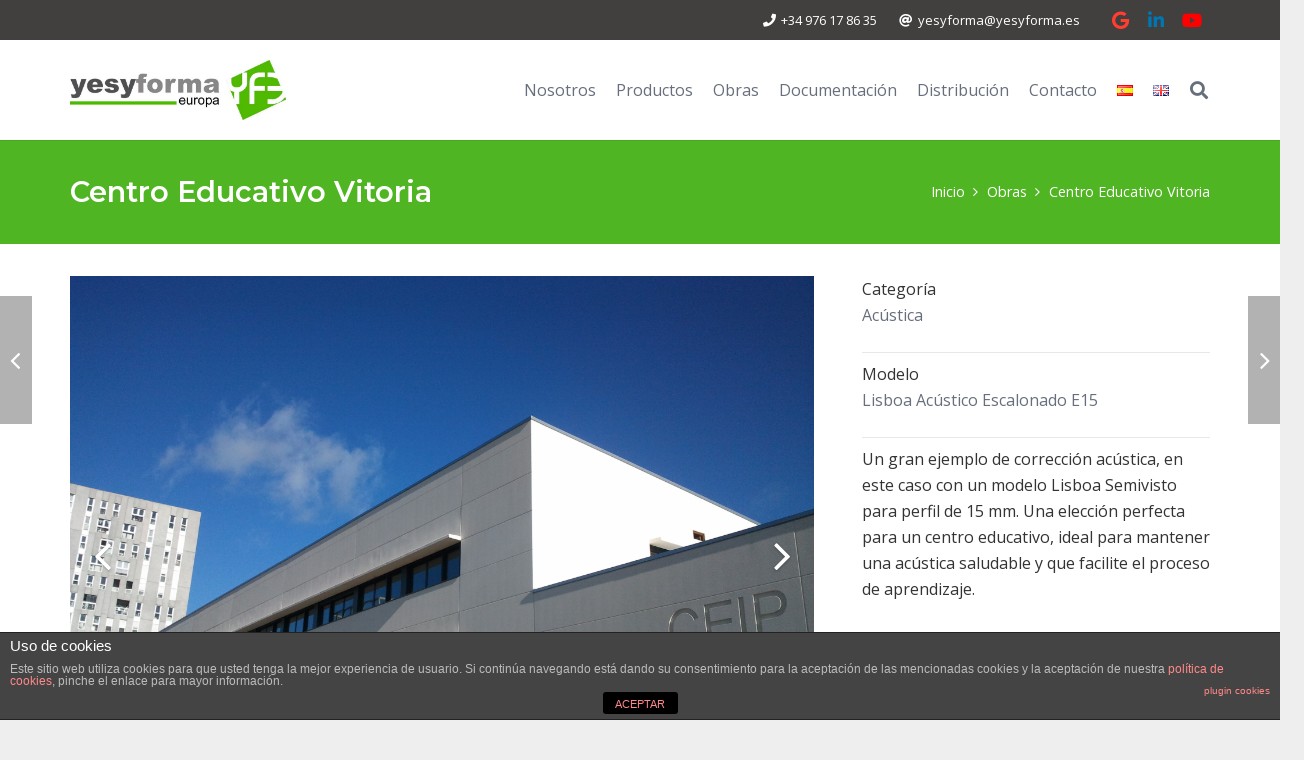

--- FILE ---
content_type: text/html; charset=UTF-8
request_url: https://www.yesyforma.es/obra/centro-educativo-vitoria/
body_size: 19795
content:
<!DOCTYPE HTML>
<html class="" lang="es-ES">
<head>
	<meta charset="UTF-8">
	<title>Centro Educativo Vitoria &#8211; Yesyforma</title>
<link rel="alternate" href="https://www.yesyforma.es/obra/centro-educativo-vitoria/" hreflang="es" />
<link rel="alternate" href="https://www.yesyforma.es/en/obra/centro-educativo-vitoria-2/" hreflang="en" />
<link rel='dns-prefetch' href='//fonts.googleapis.com' />
<link rel='dns-prefetch' href='//s.w.org' />
<link rel="alternate" type="application/rss+xml" title="Yesyforma &raquo; Feed" href="https://www.yesyforma.es/feed/" />
<link rel="alternate" type="application/rss+xml" title="Yesyforma &raquo; Feed de los comentarios" href="https://www.yesyforma.es/comments/feed/" />
<meta name="viewport" content="width=device-width, initial-scale=1"><meta name="SKYPE_TOOLBAR" content="SKYPE_TOOLBAR_PARSER_COMPATIBLE"><meta name="theme-color" content="#f5f5f5"><meta property="og:title" content="Centro Educativo Vitoria"><meta property="og:type" content="article"><meta property="og:url" content="https://www.yesyforma.es/obra/centro-educativo-vitoria/"><meta property="og:image" itemprop="image" content="https://www.yesyforma.es/wp-content/uploads/2018/07/2016-01-11-12.03.40-1024x768.jpg">		<script type="text/javascript">
			window._wpemojiSettings = {"baseUrl":"https:\/\/s.w.org\/images\/core\/emoji\/12.0.0-1\/72x72\/","ext":".png","svgUrl":"https:\/\/s.w.org\/images\/core\/emoji\/12.0.0-1\/svg\/","svgExt":".svg","source":{"concatemoji":"https:\/\/www.yesyforma.es\/wp-includes\/js\/wp-emoji-release.min.js?ver=5.4.18"}};
			/*! This file is auto-generated */
			!function(e,a,t){var n,r,o,i=a.createElement("canvas"),p=i.getContext&&i.getContext("2d");function s(e,t){var a=String.fromCharCode;p.clearRect(0,0,i.width,i.height),p.fillText(a.apply(this,e),0,0);e=i.toDataURL();return p.clearRect(0,0,i.width,i.height),p.fillText(a.apply(this,t),0,0),e===i.toDataURL()}function c(e){var t=a.createElement("script");t.src=e,t.defer=t.type="text/javascript",a.getElementsByTagName("head")[0].appendChild(t)}for(o=Array("flag","emoji"),t.supports={everything:!0,everythingExceptFlag:!0},r=0;r<o.length;r++)t.supports[o[r]]=function(e){if(!p||!p.fillText)return!1;switch(p.textBaseline="top",p.font="600 32px Arial",e){case"flag":return s([127987,65039,8205,9895,65039],[127987,65039,8203,9895,65039])?!1:!s([55356,56826,55356,56819],[55356,56826,8203,55356,56819])&&!s([55356,57332,56128,56423,56128,56418,56128,56421,56128,56430,56128,56423,56128,56447],[55356,57332,8203,56128,56423,8203,56128,56418,8203,56128,56421,8203,56128,56430,8203,56128,56423,8203,56128,56447]);case"emoji":return!s([55357,56424,55356,57342,8205,55358,56605,8205,55357,56424,55356,57340],[55357,56424,55356,57342,8203,55358,56605,8203,55357,56424,55356,57340])}return!1}(o[r]),t.supports.everything=t.supports.everything&&t.supports[o[r]],"flag"!==o[r]&&(t.supports.everythingExceptFlag=t.supports.everythingExceptFlag&&t.supports[o[r]]);t.supports.everythingExceptFlag=t.supports.everythingExceptFlag&&!t.supports.flag,t.DOMReady=!1,t.readyCallback=function(){t.DOMReady=!0},t.supports.everything||(n=function(){t.readyCallback()},a.addEventListener?(a.addEventListener("DOMContentLoaded",n,!1),e.addEventListener("load",n,!1)):(e.attachEvent("onload",n),a.attachEvent("onreadystatechange",function(){"complete"===a.readyState&&t.readyCallback()})),(n=t.source||{}).concatemoji?c(n.concatemoji):n.wpemoji&&n.twemoji&&(c(n.twemoji),c(n.wpemoji)))}(window,document,window._wpemojiSettings);
		</script>
		<style type="text/css">
img.wp-smiley,
img.emoji {
	display: inline !important;
	border: none !important;
	box-shadow: none !important;
	height: 1em !important;
	width: 1em !important;
	margin: 0 .07em !important;
	vertical-align: -0.1em !important;
	background: none !important;
	padding: 0 !important;
}
</style>
	<link rel='stylesheet' id='front-estilos-css'  href='https://www.yesyforma.es/wp-content/plugins/asesor-cookies-para-la-ley-en-espana/html/front/estilos.css?ver=5.4.18' type='text/css' media='all' />
<link rel='stylesheet' id='rs-plugin-settings-css'  href='https://www.yesyforma.es/wp-content/plugins/revslider/public/assets/css/rs6.css?ver=6.2.7' type='text/css' media='all' />
<style id='rs-plugin-settings-inline-css' type='text/css'>
.tp-caption a{color:#ff7302;text-shadow:none;-webkit-transition:all 0.2s ease-out;-moz-transition:all 0.2s ease-out;-o-transition:all 0.2s ease-out;-ms-transition:all 0.2s ease-out}.tp-caption a:hover{color:#ffa902}
</style>
<link rel='stylesheet' id='us-fonts-css'  href='https://fonts.googleapis.com/css?family=Montserrat%3A600%2C700%7COpen+Sans%3A400%2C700&#038;display=swap&#038;ver=5.4.18' type='text/css' media='all' />
<link rel='stylesheet' id='us-style-css'  href='https://www.yesyforma.es/wp-content/themes/Impreza/css/style.min.css?ver=7.5' type='text/css' media='all' />
<link rel='stylesheet' id='us-responsive-css'  href='https://www.yesyforma.es/wp-content/themes/Impreza/common/css/responsive.min.css?ver=7.5' type='text/css' media='all' />
<link rel='stylesheet' id='bsf-Defaults-css'  href='https://www.yesyforma.es/wp-content/uploads/smile_fonts/Defaults/Defaults.css?ver=5.4.18' type='text/css' media='all' />
<link rel='stylesheet' id='ultimate-style-min-css'  href='https://www.yesyforma.es/wp-content/plugins/Ultimate_VC_Addons/assets/min-css/ultimate.min.css?ver=3.16.24' type='text/css' media='all' />
<script type='text/javascript' src='https://www.yesyforma.es/wp-includes/js/jquery/jquery.js?ver=1.12.4-wp'></script>
<script type='text/javascript'>
/* <![CDATA[ */
var cdp_cookies_info = {"url_plugin":"https:\/\/www.yesyforma.es\/wp-content\/plugins\/asesor-cookies-para-la-ley-en-espana\/plugin.php","url_admin_ajax":"https:\/\/www.yesyforma.es\/wp-admin\/admin-ajax.php"};
/* ]]> */
</script>
<script type='text/javascript' src='https://www.yesyforma.es/wp-content/plugins/asesor-cookies-para-la-ley-en-espana/html/front/principal.js?ver=5.4.18'></script>
<script type='text/javascript' src='https://www.yesyforma.es/wp-content/plugins/revslider/public/assets/js/rbtools.min.js?ver=6.0.3'></script>
<script type='text/javascript' src='https://www.yesyforma.es/wp-content/plugins/revslider/public/assets/js/rs6.min.js?ver=6.2.7'></script>
<script type='text/javascript' src='https://www.yesyforma.es/wp-content/plugins/Ultimate_VC_Addons/assets/min-js/ultimate-params.min.js?ver=3.16.24'></script>
<script type='text/javascript' src='https://www.yesyforma.es/wp-content/plugins/Ultimate_VC_Addons/assets/min-js/headings.min.js?ver=3.16.24'></script>
<link rel='https://api.w.org/' href='https://www.yesyforma.es/wp-json/' />
<link rel="EditURI" type="application/rsd+xml" title="RSD" href="https://www.yesyforma.es/xmlrpc.php?rsd" />
<link rel="wlwmanifest" type="application/wlwmanifest+xml" href="https://www.yesyforma.es/wp-includes/wlwmanifest.xml" /> 
<link rel='prev' title='Clínica Loiola Visión' href='https://www.yesyforma.es/obra/clinica-loiola-vision/' />
<link rel='next' title='Centro Deportivo La Marina &#8211; Lanzarote' href='https://www.yesyforma.es/obra/centro-deportivo-la-marina-lanzarote/' />
<meta name="generator" content="WordPress 5.4.18" />
<link rel="canonical" href="https://www.yesyforma.es/obra/centro-educativo-vitoria/" />
<link rel='shortlink' href='https://www.yesyforma.es/?p=7145' />
<link rel="alternate" type="application/json+oembed" href="https://www.yesyforma.es/wp-json/oembed/1.0/embed?url=https%3A%2F%2Fwww.yesyforma.es%2Fobra%2Fcentro-educativo-vitoria%2F" />
<link rel="alternate" type="text/xml+oembed" href="https://www.yesyforma.es/wp-json/oembed/1.0/embed?url=https%3A%2F%2Fwww.yesyforma.es%2Fobra%2Fcentro-educativo-vitoria%2F&#038;format=xml" />
	<script>
		if ( !/Android|webOS|iPhone|iPad|iPod|BlackBerry|IEMobile|Opera Mini/i.test( navigator.userAgent ) ) {
			var root = document.getElementsByTagName( 'html' )[ 0 ]
			root.className += " no-touch";
		}
	</script>
	<meta name="generator" content="Powered by WPBakery Page Builder - drag and drop page builder for WordPress."/>
<meta name="generator" content="Powered by Slider Revolution 6.2.7 - responsive, Mobile-Friendly Slider Plugin for WordPress with comfortable drag and drop interface." />
<link rel="icon" href="https://www.yesyforma.es/wp-content/uploads/2018/07/YFE-big-150x150.jpg" sizes="32x32" />
<link rel="icon" href="https://www.yesyforma.es/wp-content/uploads/2018/07/YFE-big.jpg" sizes="192x192" />
<link rel="apple-touch-icon" href="https://www.yesyforma.es/wp-content/uploads/2018/07/YFE-big.jpg" />
<meta name="msapplication-TileImage" content="https://www.yesyforma.es/wp-content/uploads/2018/07/YFE-big.jpg" />
<script type="text/javascript">function setREVStartSize(e){
			//window.requestAnimationFrame(function() {				 
				window.RSIW = window.RSIW===undefined ? window.innerWidth : window.RSIW;	
				window.RSIH = window.RSIH===undefined ? window.innerHeight : window.RSIH;	
				try {								
					var pw = document.getElementById(e.c).parentNode.offsetWidth,
						newh;
					pw = pw===0 || isNaN(pw) ? window.RSIW : pw;
					e.tabw = e.tabw===undefined ? 0 : parseInt(e.tabw);
					e.thumbw = e.thumbw===undefined ? 0 : parseInt(e.thumbw);
					e.tabh = e.tabh===undefined ? 0 : parseInt(e.tabh);
					e.thumbh = e.thumbh===undefined ? 0 : parseInt(e.thumbh);
					e.tabhide = e.tabhide===undefined ? 0 : parseInt(e.tabhide);
					e.thumbhide = e.thumbhide===undefined ? 0 : parseInt(e.thumbhide);
					e.mh = e.mh===undefined || e.mh=="" || e.mh==="auto" ? 0 : parseInt(e.mh,0);		
					if(e.layout==="fullscreen" || e.l==="fullscreen") 						
						newh = Math.max(e.mh,window.RSIH);					
					else{					
						e.gw = Array.isArray(e.gw) ? e.gw : [e.gw];
						for (var i in e.rl) if (e.gw[i]===undefined || e.gw[i]===0) e.gw[i] = e.gw[i-1];					
						e.gh = e.el===undefined || e.el==="" || (Array.isArray(e.el) && e.el.length==0)? e.gh : e.el;
						e.gh = Array.isArray(e.gh) ? e.gh : [e.gh];
						for (var i in e.rl) if (e.gh[i]===undefined || e.gh[i]===0) e.gh[i] = e.gh[i-1];
											
						var nl = new Array(e.rl.length),
							ix = 0,						
							sl;					
						e.tabw = e.tabhide>=pw ? 0 : e.tabw;
						e.thumbw = e.thumbhide>=pw ? 0 : e.thumbw;
						e.tabh = e.tabhide>=pw ? 0 : e.tabh;
						e.thumbh = e.thumbhide>=pw ? 0 : e.thumbh;					
						for (var i in e.rl) nl[i] = e.rl[i]<window.RSIW ? 0 : e.rl[i];
						sl = nl[0];									
						for (var i in nl) if (sl>nl[i] && nl[i]>0) { sl = nl[i]; ix=i;}															
						var m = pw>(e.gw[ix]+e.tabw+e.thumbw) ? 1 : (pw-(e.tabw+e.thumbw)) / (e.gw[ix]);					
						newh =  (e.gh[ix] * m) + (e.tabh + e.thumbh);
					}				
					if(window.rs_init_css===undefined) window.rs_init_css = document.head.appendChild(document.createElement("style"));					
					document.getElementById(e.c).height = newh+"px";
					window.rs_init_css.innerHTML += "#"+e.c+"_wrapper { height: "+newh+"px }";				
				} catch(e){
					console.log("Failure at Presize of Slider:" + e)
				}					   
			//});
		  };</script>
<noscript><style> .wpb_animate_when_almost_visible { opacity: 1; }</style></noscript>		<style id="us-theme-options-css">@font-face{font-display:block;font-style:normal;font-family:"fontawesome";font-weight:900;src:url("https://www.yesyforma.es/wp-content/themes/Impreza/fonts/fa-solid-900.woff2") format("woff2"),url("https://www.yesyforma.es/wp-content/themes/Impreza/fonts/fa-solid-900.woff") format("woff")}.fas,.fa{font-family:"fontawesome";font-weight:900}@font-face{font-display:block;font-style:normal;font-family:"fontawesome";font-weight:400;src:url("https://www.yesyforma.es/wp-content/themes/Impreza/fonts/fa-regular-400.woff2") format("woff2"),url("https://www.yesyforma.es/wp-content/themes/Impreza/fonts/fa-regular-400.woff") format("woff")}.far{font-family:"fontawesome";font-weight:400}@font-face{font-display:block;font-style:normal;font-family:"fontawesome";font-weight:300;src:url("https://www.yesyforma.es/wp-content/themes/Impreza/fonts/fa-light-300.woff2") format("woff2"),url("https://www.yesyforma.es/wp-content/themes/Impreza/fonts/fa-light-300.woff") format("woff")}.fal{font-family:"fontawesome";font-weight:300}@font-face{font-display:block;font-style:normal;font-family:"Font Awesome 5 Duotone";font-weight:900;src:url("https://www.yesyforma.es/wp-content/themes/Impreza/fonts/fa-duotone-900.woff2") format("woff2"),url("https://www.yesyforma.es/wp-content/themes/Impreza/fonts/fa-duotone-900.woff") format("woff")}.fad{font-family:"Font Awesome 5 Duotone";font-weight:900;position:relative}@font-face{font-display:block;font-style:normal;font-family:"Font Awesome 5 Brands";font-weight:400;src:url("https://www.yesyforma.es/wp-content/themes/Impreza/fonts/fa-brands-400.woff2") format("woff2"),url("https://www.yesyforma.es/wp-content/themes/Impreza/fonts/fa-brands-400.woff") format("woff")}.fab{font-family:"Font Awesome 5 Brands";font-weight:400}@font-face{font-display:block;font-style:normal;font-family:"Material Icons";font-weight:400;src:url("https://www.yesyforma.es/wp-content/themes/Impreza/fonts/material-icons.woff2") format("woff2"),url("https://www.yesyforma.es/wp-content/themes/Impreza/fonts/material-icons.woff") format("woff")}.material-icons{font-family:"Material Icons";font-weight:400;font-style:normal;letter-spacing:normal;text-transform:none;display:inline-block;white-space:nowrap;word-wrap:normal;direction:ltr;font-feature-settings:"liga";-moz-osx-font-smoothing:grayscale} .style_phone6-1>*{background-image:url(https://www.yesyforma.es/wp-content/themes/Impreza/img/phone-6-black-real.png)} .style_phone6-2>*{background-image:url(https://www.yesyforma.es/wp-content/themes/Impreza/img/phone-6-white-real.png)} .style_phone6-3>*{background-image:url(https://www.yesyforma.es/wp-content/themes/Impreza/img/phone-6-black-flat.png)} .style_phone6-4>*{background-image:url(https://www.yesyforma.es/wp-content/themes/Impreza/img/phone-6-white-flat.png)}.leaflet-default-icon-path{background-image:url(https://www.yesyforma.es/wp-content/themes/Impreza/common/css/vendor/images/marker-icon.png)} html, .l-header .widget, .menu-item-object-us_page_block{font-family:'Open Sans', sans-serif;font-weight:400;font-size:16px;line-height:26px}h1{font-family:'Montserrat', sans-serif;font-weight:400;font-size:38px;line-height:1.4;letter-spacing:0;margin-bottom:1.5rem}h2{font-family:'Montserrat', sans-serif;font-weight:400;font-size:32px;line-height:1.4;letter-spacing:0;margin-bottom:1.5rem}h3{font-family:'Montserrat', sans-serif;font-weight:400;font-size:26px;line-height:1.4;letter-spacing:0;margin-bottom:1.5rem}.widgettitle, .comment-reply-title, h4{font-family:'Montserrat', sans-serif;font-weight:400;font-size:22px;line-height:1.4;letter-spacing:0;margin-bottom:1.5rem}h5{font-family:'Montserrat', sans-serif;font-weight:400;font-size:20px;line-height:1.4;letter-spacing:0;margin-bottom:1.5rem}h6{font-family:'Montserrat', sans-serif;font-weight:400;font-size:18px;line-height:1.4;letter-spacing:0;margin-bottom:1.5rem}@media (max-width:767px){html{font-size:15px;line-height:25px} h1{font-size:30px} h1.vc_custom_heading:not([class*="us_custom_"]){font-size:30px!important} h2{font-size:26px} h2.vc_custom_heading:not([class*="us_custom_"]){font-size:26px!important} h3{font-size:22px} h3.vc_custom_heading:not([class*="us_custom_"]){font-size:22px!important} h4, .widgettitle, .comment-reply-title{font-size:20px} h4.vc_custom_heading:not([class*="us_custom_"]){font-size:20px!important} h5{font-size:18px} h5.vc_custom_heading:not([class*="us_custom_"]){font-size:18px!important} h6{font-size:16px} h6.vc_custom_heading:not([class*="us_custom_"]){font-size:16px!important}}body{background:#eee} body, .l-header.pos_fixed{min-width:1300px} .l-canvas.type_boxed, .l-canvas.type_boxed .l-subheader, .l-canvas.type_boxed~.l-footer{max-width:1300px} .l-subheader-h, .l-section-h, .l-main .aligncenter, .w-tabs-section-content-h{max-width:1140px} .post-password-form{max-width:calc(1140px + 5rem)}@media screen and (max-width:1220px){.l-main .aligncenter{max-width:calc(100vw - 5rem)}}.g-cols .l-sidebar{width:30.91%} .g-cols .l-content{width:69.09%}@media (max-width:767px){.l-canvas{overflow:hidden} .g-cols.reversed{flex-direction:column-reverse} .g-cols>div:not([class*=" vc_col-"]){width:100%;margin:0 0 1.5rem} .g-cols.type_boxes>div, .g-cols.reversed>div:first-child, .g-cols:not(.reversed)>div:last-child, .g-cols>div.has-fill{margin-bottom:0} .g-cols.type_default>.wpb_column.stretched{margin-left:-1rem;margin-right:-1rem;width:auto} .g-cols.type_boxes>.wpb_column.stretched{margin-left:-2.5rem;margin-right:-2.5rem;width:auto} .align_center_xs, .align_center_xs .w-socials{text-align:center} .align_center_xs .w-hwrapper>*{margin:0.5rem 0;width:100%}} @media (min-width:768px){.l-section.for_sidebar.at_left>div>.g-cols{flex-direction:row-reverse} .vc_column-inner.type_sticky>.wpb_wrapper{position:-webkit-sticky;position:sticky}} @media screen and (min-width:1220px){.g-cols.type_default>.wpb_column.stretched:first-of-type{margin-left:calc(570px + 1.5rem - 50vw)} .g-cols.type_default>.wpb_column.stretched:last-of-type{margin-right:calc(570px + 1.5rem - 50vw)} .g-cols.type_boxes>.wpb_column.stretched:first-of-type{margin-left:calc(570px - 50vw)} .g-cols.type_boxes>.wpb_column.stretched:last-of-type{margin-right:calc(570px - 50vw)}} button[type="submit"]:not(.w-btn),input[type="submit"]{font-weight:400;font-style:normal;text-transform:none;letter-spacing:0;border-radius:0.3;padding:0.8 1.8;box-shadow:0 0em 0 rgba(0,0,0,0.2);background:#50b523;border-color:transparent;color:#ffffff!important}button[type="submit"]:not(.w-btn):before,input[type="submit"]{border-width:2}.no-touch button[type="submit"]:not(.w-btn):hover,.no-touch input[type="submit"]:hover{box-shadow:0 0em 0 rgba(0,0,0,0.2);background:#50ba00;border-color:transparent;color:#ffffff!important}.us-btn-style_1{font-family:'Open Sans', sans-serif;font-weight:400;font-style:normal;text-transform:none;letter-spacing:0;border-radius:0.3;padding:0.8 1.8;background:#50b523;border-color:transparent;color:#ffffff!important;box-shadow:none}.us-btn-style_1:before{border-width:2}.no-touch .us-btn-style_1:hover{box-shadow:0 0em 0 rgba(0,0,0,0.2);background:#50ba00;border-color:transparent;color:#ffffff!important}.us-btn-style_1{overflow:hidden}.us-btn-style_1>*{position:relative;z-index:1}.no-touch .us-btn-style_1:hover{background:#50b523}.no-touch .us-btn-style_1:after{content:"";position:absolute;top:0;left:0;right:0;height:0;transition:height 0.3s;background:#50ba00}.no-touch .us-btn-style_1:hover:after{height:100%}.us-btn-style_2{font-family:'Open Sans', sans-serif;font-weight:400;font-style:normal;text-transform:none;letter-spacing:0;border-radius:0.3;padding:0.8 1.8;background:#e8e8e8;border-color:transparent;color:#333!important;box-shadow:none}.us-btn-style_2:before{border-width:2}.no-touch .us-btn-style_2:hover{box-shadow:0 0em 0 rgba(0,0,0,0.2);background:rgba(0,0,0,0.05);border-color:transparent;color:#333!important}.us-btn-style_2{overflow:hidden}.us-btn-style_2>*{position:relative;z-index:1}.no-touch .us-btn-style_2:hover{background:#e8e8e8}.no-touch .us-btn-style_2:after{content:"";position:absolute;top:0;left:0;right:0;height:0;transition:height 0.3s;background:rgba(0,0,0,0.05)}.no-touch .us-btn-style_2:hover:after{height:100%}.select2-selection,select,textarea,input:not([type="submit"]),.w-form-checkbox,.w-form-radio{font-size:1rem;font-weight:400;letter-spacing:0em;border-width:0px;border-radius:0.3rem;background-color:#f5f5f5;border-color:#e8e8e8;color:#333;box-shadow:0px 1px 0px 0px rgba(0,0,0,0.08) inset}body .select2-dropdown{background-color:#f5f5f5;color:#333}.select2-selection,select,input:not([type="submit"]){min-height:2.8rem;line-height:2.8rem;padding:0 0.8rem}select{height:2.8rem}textarea{padding:calc(2.8rem/2 + 0px - 0.7em) 0.8rem}.select2-container--open .select2-selection,select:focus,textarea:focus,input:not([type="submit"]):focus,input:focus + .w-form-checkbox,input:focus + .w-form-radio{box-shadow:0px 0px 0px 2px #50b523}.select2-selection__arrow:after,.w-search-form-btn,.widget_search form:after,.w-form-row-field:after{font-size:1rem;margin:0 0.8rem;color:#333}.w-form-row-field>i{font-size:1rem;top:calc(2.8rem/2);margin:0px;padding:0 0.8rem;color:#333}.w-form-row.with_icon input,.w-form-row.with_icon textarea,.w-form-row.with_icon select{padding-left:calc(1.8em + 0.8rem)}.w-form-row.move_label .w-form-row-label{font-size:1rem;top:calc(2.8rem/2 + 0px - 0.7em);margin:0 0.8rem;background-color:#f5f5f5;color:#333}.w-form-row.with_icon.move_label .w-form-row-label{margin-left:calc(1.6em + 0.8rem)}a, button, input[type="submit"], .ui-slider-handle{outline:none!important}.w-header-show, .w-toplink{background:rgba(0,0,0,0.3)}body{-webkit-tap-highlight-color:rgba(80,181,35,0.2)} .l-subheader.at_top, .l-subheader.at_top .w-dropdown-list, .l-subheader.at_top .type_mobile .w-nav-list.level_1{background:#423f3f} .l-subheader.at_top, .l-subheader.at_top .w-dropdown.opened, .l-subheader.at_top .type_mobile .w-nav-list.level_1{color:#ffffff} .no-touch .l-subheader.at_top a:hover, .no-touch .l-header.bg_transparent .l-subheader.at_top .w-dropdown.opened a:hover{color:#50ba00}.header_ver .l-header, .l-subheader.at_middle, .l-subheader.at_middle .w-dropdown-list, .l-subheader.at_middle .type_mobile .w-nav-list.level_1{background:#ffffff} .l-subheader.at_middle, .l-subheader.at_middle .w-dropdown.opened, .l-subheader.at_middle .type_mobile .w-nav-list.level_1{color:#676f7c} .no-touch .l-subheader.at_middle a:hover, .no-touch .l-header.bg_transparent .l-subheader.at_middle .w-dropdown.opened a:hover{color:#50ba00}.l-subheader.at_bottom, .l-subheader.at_bottom .w-dropdown-list, .l-subheader.at_bottom .type_mobile .w-nav-list.level_1{background:#f5f5f5} .l-subheader.at_bottom, .l-subheader.at_bottom .w-dropdown.opened, .l-subheader.at_bottom .type_mobile .w-nav-list.level_1{color:#808080} .no-touch .l-subheader.at_bottom a:hover, .no-touch .l-header.bg_transparent .l-subheader.at_bottom .w-dropdown.opened a:hover{color:#50ba00}.l-header.bg_transparent:not(.sticky) .l-subheader{color:#ffffff} .no-touch .l-header.bg_transparent:not(.sticky) .w-text a:hover, .no-touch .l-header.bg_transparent:not(.sticky) .w-html a:hover, .no-touch .l-header.bg_transparent:not(.sticky) .w-nav>a:hover, .no-touch .l-header.bg_transparent:not(.sticky) .w-search>a:hover, .no-touch .l-header.bg_transparent:not(.sticky) .w-dropdown a:hover, .no-touch .l-header.bg_transparent:not(.sticky) .type_desktop .menu-item.level_1:hover>a{color:#fff} .l-header.bg_transparent:not(.sticky) .w-nav-title:after{background:#fff} .w-nav .menu-item.level_1>a:focus, .no-touch .w-nav .menu-item.level_1.opened>a, .no-touch .w-nav .menu-item.level_1:hover>a{background:transparent;color:#50ba00} .w-nav-title:after{background:#50ba00}.w-nav .menu-item.level_1.current-menu-item>a, .w-nav .menu-item.level_1.current-menu-ancestor>a, .w-nav .menu-item.level_1.current-page-ancestor>a{background:transparent;color:#50ba00}.l-header.bg_transparent:not(.sticky) .w-nav.type_desktop .menu-item.level_1.current-menu-item>a, .l-header.bg_transparent:not(.sticky) .w-nav.type_desktop .menu-item.level_1.current-menu-ancestor>a, .l-header.bg_transparent:not(.sticky) .w-nav.type_desktop .menu-item.level_1.current-page-ancestor>a{background:transparent;color:#50ba00}.w-nav-list:not(.level_1){background:#fff;color:#676f7c}.no-touch .w-nav .menu-item:not(.level_1)>a:focus, .no-touch .w-nav .menu-item:not(.level_1):hover>a{background:#50ba00;color:#fff}.w-nav .menu-item:not(.level_1).current-menu-item>a, .w-nav .menu-item:not(.level_1).current-menu-ancestor>a, .w-nav .menu-item:not(.level_1).current-page-ancestor>a{background:transparent;color:#50ba00}.btn.menu-item>a{background:#ffffff!important;color:#fff!important} .no-touch .btn.menu-item>a:hover{background:#50ba00!important;color:#fff!important} .has-content-bg-background-color, option, body.us_iframe, .l-preloader, .l-canvas, .l-footer, .l-popup-box-content, .l-cookie, .g-filters.style_1 .g-filters-item.active, .w-pricing-item-h, .w-tabs.style_default .w-tabs-item.active, .no-touch .w-tabs.style_default .w-tabs-item.active:hover, .w-tabs.style_modern .w-tabs-item:after, .w-tabs.style_timeline .w-tabs-item, .w-tabs.style_timeline .w-tabs-section-header-h, .leaflet-popup-content-wrapper, .leaflet-popup-tip, .wpml-ls-statics-footer{background:#fff} .has-content-bg-color, .w-iconbox.style_circle.color_contrast .w-iconbox-icon{color:#fff}.has-content-bg-alt-background-color, .w-actionbox.color_light, .g-filters.style_1, .g-filters.style_2 .g-filters-item.active, .w-flipbox-front, .w-grid-none, .w-ibanner, .w-iconbox.style_circle.color_light .w-iconbox-icon, .w-pricing.style_simple .w-pricing-item-header, .w-pricing.style_cards .w-pricing-item-header, .w-pricing.style_flat .w-pricing-item-h, .w-progbar-bar, .w-progbar.style_3 .w-progbar-bar:before, .w-progbar.style_3 .w-progbar-bar-count, .w-socials.style_solid .w-socials-item-link, .w-tabs.style_default .w-tabs-list, .w-tabs.style_timeline.zephyr .w-tabs-item, .w-tabs.style_timeline.zephyr .w-tabs-section-header-h, .no-touch .l-main .widget_nav_menu a:hover, .no-touch .owl-carousel.navpos_outside .owl-nav div:hover, .smile-icon-timeline-wrap .timeline-wrapper .timeline-block, .smile-icon-timeline-wrap .timeline-feature-item.feat-item, .wpml-ls-legacy-dropdown a, .wpml-ls-legacy-dropdown-click a, .tablepress .row-hover tr:hover td{background:#f5f5f5} .timeline-wrapper .timeline-post-right .ult-timeline-arrow l, .timeline-wrapper .timeline-post-left .ult-timeline-arrow l, .timeline-feature-item.feat-item .ult-timeline-arrow l{border-color:#f5f5f5} .has-content-bg-alt-color{color:#f5f5f5}hr, td, th, .l-section, .vc_column_container, .vc_column-inner, .w-comments .children, .w-image, .w-pricing-item-h, .w-profile, .w-sharing-item, .w-tabs-list, .w-tabs-section, .widget_calendar #calendar_wrap, .l-main .widget_nav_menu .menu, .l-main .widget_nav_menu .menu-item a, .smile-icon-timeline-wrap .timeline-line{border-color:#e8e8e8} .has-content-border-color, .w-separator.color_border, .w-iconbox.color_light .w-iconbox-icon{color:#e8e8e8} .has-content-border-background-color, .w-flipbox-back, .w-iconbox.style_circle.color_light .w-iconbox-icon, .no-touch .wpml-ls-sub-menu a:hover{background:#e8e8e8} .w-iconbox.style_outlined.color_light .w-iconbox-icon, .w-socials.style_outlined .w-socials-item-link, .pagination .page-numbers{box-shadow:0 0 0 2px #e8e8e8 inset}.has-content-heading-color, .l-cookie, h1, h2, h3, h4, h5, h6, .w-counter.color_heading .w-counter-value{color:#4a4a4a} .has-content-heading-background-color, .w-progbar.color_heading .w-progbar-bar-h{background:#4a4a4a}.l-canvas, .l-footer, .l-popup-box-content, .w-ibanner, .w-iconbox.color_light.style_circle .w-iconbox-icon, .w-tabs.style_timeline .w-tabs-item, .w-tabs.style_timeline .w-tabs-section-header-h, .leaflet-popup-content-wrapper, .leaflet-popup-tip, .has-content-text-color{color:#333} .has-content-text-background-color, .w-iconbox.style_circle.color_contrast .w-iconbox-icon, .w-progbar.color_text .w-progbar-bar-h, .w-scroller-dot span{background:#333} .w-iconbox.style_outlined.color_contrast .w-iconbox-icon{box-shadow:0 0 0 2px #333 inset} .w-scroller-dot span{box-shadow:0 0 0 2px #333}a{color:#676f7c}.no-touch a:hover, .no-touch .tablepress .sorting:hover, .no-touch .post_navigation.layout_simple a:hover .post_navigation-item-title{color:#50ba00}.has-content-primary-color, .g-preloader, .l-main .w-contacts-item:before, .w-counter.color_primary .w-counter-value, .g-filters.style_1 .g-filters-item.active, .g-filters.style_3 .g-filters-item.active, .w-iconbox.color_primary .w-iconbox-icon, .w-post-elm .w-post-slider-trigger:hover, .w-separator.color_primary, .w-sharing.type_outlined.color_primary .w-sharing-item, .no-touch .w-sharing.type_simple.color_primary .w-sharing-item:hover .w-sharing-icon, .w-tabs.style_default .w-tabs-item.active, .w-tabs.style_trendy .w-tabs-item.active, .w-tabs-section.active .w-tabs-section-header, .tablepress .sorting_asc, .tablepress .sorting_desc, .highlight_primary{color:#50b523} .has-content-primary-background-color, .l-section.color_primary, .us-btn-style_badge, .no-touch .post_navigation.layout_sided a:hover .post_navigation-item-arrow, .highlight_primary_bg, .w-actionbox.color_primary, .no-touch .g-filters.style_1 .g-filters-item:hover, .no-touch .g-filters.style_2 .g-filters-item:hover, .w-comments-item.bypostauthor .w-comments-item-author span, .w-grid .with_quote_icon, .w-iconbox.style_circle.color_primary .w-iconbox-icon, .no-touch .w-iconbox.style_circle .w-iconbox-icon:before, .no-touch .w-iconbox.style_outlined .w-iconbox-icon:before, .no-touch .w-person-links-item:before, .w-pricing.style_simple .type_featured .w-pricing-item-header, .w-pricing.style_cards .type_featured .w-pricing-item-header, .w-pricing.style_flat .type_featured .w-pricing-item-h, .w-progbar.color_primary .w-progbar-bar-h, .w-sharing.type_solid.color_primary .w-sharing-item, .w-sharing.type_fixed.color_primary .w-sharing-item, .w-sharing.type_outlined.color_primary .w-sharing-item:before, .no-touch .w-sharing-tooltip .w-sharing-item:hover, .w-socials-item-link-hover, .w-tabs-list-bar, .w-tabs.style_modern .w-tabs-list, .w-tabs.style_timeline .w-tabs-item:before, .w-tabs.style_timeline .w-tabs-section-header-h:before, .no-touch .w-header-show:hover, .no-touch .w-toplink.active:hover, .no-touch .pagination .page-numbers:before, .pagination .page-numbers.current, .l-main .widget_nav_menu .menu-item.current-menu-item>a, .rsThumb.rsNavSelected, .select2-results__option--highlighted{background:#50b523} .w-tabs.style_default .w-tabs-item.active, .owl-dot.active span, .rsBullet.rsNavSelected span{border-color:#50b523} .l-main .w-contacts-item:before, .w-iconbox.color_primary.style_outlined .w-iconbox-icon, .w-sharing.type_outlined.color_primary .w-sharing-item, .w-tabs.style_timeline .w-tabs-item, .w-tabs.style_timeline .w-tabs-section-header-h{box-shadow:0 0 0 2px #50b523 inset}.has-content-secondary-color, .w-counter.color_secondary .w-counter-value, .w-iconbox.color_secondary .w-iconbox-icon, .w-separator.color_secondary, .w-sharing.type_outlined.color_secondary .w-sharing-item, .no-touch .w-sharing.type_simple.color_secondary .w-sharing-item:hover .w-sharing-icon, .highlight_secondary{color:#50ba00} .has-content-secondary-background-color, .l-section.color_secondary, .w-actionbox.color_secondary, .no-touch .us-btn-style_badge:hover, .w-iconbox.style_circle.color_secondary .w-iconbox-icon, .w-progbar.color_secondary .w-progbar-bar-h, .w-sharing.type_solid.color_secondary .w-sharing-item, .w-sharing.type_fixed.color_secondary .w-sharing-item, .w-sharing.type_outlined.color_secondary .w-sharing-item:before, .highlight_secondary_bg{background:#50ba00} .w-iconbox.color_secondary.style_outlined .w-iconbox-icon, .w-sharing.type_outlined.color_secondary .w-sharing-item{box-shadow:0 0 0 2px #50ba00 inset}.has-content-faded-color, blockquote:before, .w-form-row-description, .l-main .post-author-website, .l-main .w-profile-link.for_logout, .l-main .widget_tag_cloud, .highlight_faded{color:#999} .has-content-faded-background-color{background:#999} .l-section.color_alternate, .color_alternate .g-filters.style_1 .g-filters-item.active, .color_alternate .w-pricing-item-h, .color_alternate .w-tabs.style_default .w-tabs-item.active, .color_alternate .w-tabs.style_modern .w-tabs-item:after, .no-touch .color_alternate .w-tabs.style_default .w-tabs-item.active:hover, .color_alternate .w-tabs.style_timeline .w-tabs-item, .color_alternate .w-tabs.style_timeline .w-tabs-section-header-h{background:#f5f5f5} .color_alternate .w-iconbox.style_circle.color_contrast .w-iconbox-icon{color:#f5f5f5}.color_alternate input:not([type="submit"]), .color_alternate textarea, .color_alternate select, .color_alternate .w-form-checkbox, .color_alternate .w-form-radio, .color_alternate .move_label .w-form-row-label, .color_alternate .g-filters.style_1, .color_alternate .g-filters.style_2 .g-filters-item.active, .color_alternate .w-grid-none, .color_alternate .w-iconbox.style_circle.color_light .w-iconbox-icon, .color_alternate .w-pricing.style_simple .w-pricing-item-header, .color_alternate .w-pricing.style_cards .w-pricing-item-header, .color_alternate .w-pricing.style_flat .w-pricing-item-h, .color_alternate .w-progbar-bar, .color_alternate .w-socials.style_solid .w-socials-item-link, .color_alternate .w-tabs.style_default .w-tabs-list, .color_alternate .ginput_container_creditcard{background:#fff}.l-section.color_alternate, .color_alternate td, .color_alternate th, .color_alternate .vc_column_container, .color_alternate .vc_column-inner, .color_alternate .w-comments .children, .color_alternate .w-image, .color_alternate .w-pricing-item-h, .color_alternate .w-profile, .color_alternate .w-sharing-item, .color_alternate .w-tabs-list, .color_alternate .w-tabs-section{border-color:#ddd} .color_alternate .w-separator.color_border, .color_alternate .w-iconbox.color_light .w-iconbox-icon{color:#ddd} .color_alternate .w-iconbox.style_circle.color_light .w-iconbox-icon{background:#ddd} .color_alternate .w-iconbox.style_outlined.color_light .w-iconbox-icon, .color_alternate .w-socials.style_outlined .w-socials-item-link, .color_alternate .pagination .page-numbers{box-shadow:0 0 0 2px #ddd inset}.l-section.color_alternate h1, .l-section.color_alternate h2, .l-section.color_alternate h3, .l-section.color_alternate h4, .l-section.color_alternate h5, .l-section.color_alternate h6, .color_alternate .w-counter.color_heading .w-counter-value{color:#ffffff} .color_alternate .w-progbar.color_contrast .w-progbar-bar-h{background:#ffffff}.l-section.color_alternate, .color_alternate .w-iconbox.color_contrast .w-iconbox-icon, .color_alternate .w-iconbox.color_light.style_circle .w-iconbox-icon, .color_alternate .w-tabs.style_timeline .w-tabs-item, .color_alternate .w-tabs.style_timeline .w-tabs-section-header-h{color:#ffffff} .color_alternate .w-iconbox.style_circle.color_contrast .w-iconbox-icon{background:#ffffff} .color_alternate .w-iconbox.style_outlined.color_contrast .w-iconbox-icon{box-shadow:0 0 0 2px #ffffff inset}.color_alternate a{color:#ffffff}.no-touch .color_alternate a:hover{color:#7049ba}.color_alternate .highlight_primary, .l-main .color_alternate .w-contacts-item:before, .color_alternate .w-counter.color_primary .w-counter-value, .color_alternate .g-preloader, .color_alternate .g-filters.style_1 .g-filters-item.active, .color_alternate .g-filters.style_3 .g-filters-item.active, .color_alternate .w-iconbox.color_primary .w-iconbox-icon, .color_alternate .w-separator.color_primary, .color_alternate .w-tabs.style_default .w-tabs-item.active, .color_alternate .w-tabs.style_trendy .w-tabs-item.active, .color_alternate .w-tabs-section.active .w-tabs-section-header{color:#e95095} .color_alternate .highlight_primary_bg, .color_alternate .w-actionbox.color_primary, .no-touch .color_alternate .g-filters.style_1 .g-filters-item:hover, .no-touch .color_alternate .g-filters.style_2 .g-filters-item:hover, .color_alternate .w-iconbox.style_circle.color_primary .w-iconbox-icon, .no-touch .color_alternate .w-iconbox.style_circle .w-iconbox-icon:before, .no-touch .color_alternate .w-iconbox.style_outlined .w-iconbox-icon:before, .color_alternate .w-pricing.style_simple .type_featured .w-pricing-item-header, .color_alternate .w-pricing.style_cards .type_featured .w-pricing-item-header, .color_alternate .w-pricing.style_flat .type_featured .w-pricing-item-h, .color_alternate .w-progbar.color_primary .w-progbar-bar-h, .color_alternate .w-tabs.style_modern .w-tabs-list, .color_alternate .w-tabs.style_trendy .w-tabs-item:after, .color_alternate .w-tabs.style_timeline .w-tabs-item:before, .color_alternate .w-tabs.style_timeline .w-tabs-section-header-h:before, .no-touch .color_alternate .pagination .page-numbers:before, .color_alternate .pagination .page-numbers.current{background:#e95095} .color_alternate .w-tabs.style_default .w-tabs-item.active, .no-touch .color_alternate .w-tabs.style_default .w-tabs-item.active:hover{border-color:#e95095} .l-main .color_alternate .w-contacts-item:before, .color_alternate .w-iconbox.color_primary.style_outlined .w-iconbox-icon, .color_alternate .w-tabs.style_timeline .w-tabs-item, .color_alternate .w-tabs.style_timeline .w-tabs-section-header-h{box-shadow:0 0 0 2px #e95095 inset}.color_alternate .highlight_secondary, .color_alternate .w-counter.color_secondary .w-counter-value, .color_alternate .w-iconbox.color_secondary .w-iconbox-icon, .color_alternate .w-separator.color_secondary{color:#7049ba} .color_alternate .highlight_secondary_bg, .color_alternate .w-actionbox.color_secondary, .color_alternate .w-iconbox.style_circle.color_secondary .w-iconbox-icon, .color_alternate .w-progbar.color_secondary .w-progbar-bar-h{background:#7049ba} .color_alternate .w-iconbox.color_secondary.style_outlined .w-iconbox-icon{box-shadow:0 0 0 2px #7049ba inset}.color_alternate .highlight_faded, .color_alternate .w-profile-link.for_logout{color:#999} .color_footer-top{background:#1a1a1a}.color_footer-top input:not([type="submit"]), .color_footer-top textarea, .color_footer-top select, .color_footer-top .w-form-checkbox, .color_footer-top .w-form-radio, .color_footer-top .w-form-row.move_label .w-form-row-label, .color_footer-top .w-socials.style_solid .w-socials-item-link{background:#222}.color_footer-top input:not([type="submit"]), .color_footer-top textarea, .color_footer-top select, .color_footer-top .w-form-checkbox, .color_footer-top .w-form-radio, .color_footer-top, .color_footer-top td, .color_footer-top th, .color_footer-top .vc_column_container, .color_footer-top .vc_column-inner, .color_footer-top .w-image, .color_footer-top .w-pricing-item-h, .color_footer-top .w-profile, .color_footer-top .w-sharing-item, .color_footer-top .w-tabs-list, .color_footer-top .w-tabs-section{border-color:#282828} .color_footer-top .w-separator.color_border{color:#282828} .color_footer-top .w-socials.style_outlined .w-socials-item-link{box-shadow:0 0 0 2px #282828 inset}.color_footer-top{color:#808080}.color_footer-top a{color:#bbb}.no-touch .color_footer-top a:hover{color:#fff} .color_footer-bottom{background:#50ba00}.color_footer-bottom input:not([type="submit"]), .color_footer-bottom textarea, .color_footer-bottom select, .color_footer-bottom .w-form-checkbox, .color_footer-bottom .w-form-radio, .color_footer-bottom .w-form-row.move_label .w-form-row-label, .color_footer-bottom .w-socials.style_solid .w-socials-item-link{background:#1a1a1a}.color_footer-bottom input:not([type="submit"]), .color_footer-bottom textarea, .color_footer-bottom select, .color_footer-bottom .w-form-checkbox, .color_footer-bottom .w-form-radio, .color_footer-bottom, .color_footer-bottom td, .color_footer-bottom th, .color_footer-bottom .vc_column_container, .color_footer-bottom .vc_column-inner, .color_footer-bottom .w-image, .color_footer-bottom .w-pricing-item-h, .color_footer-bottom .w-profile, .color_footer-bottom .w-sharing-item, .color_footer-bottom .w-tabs-list, .color_footer-bottom .w-tabs-section{border-color:#333} .color_footer-bottom .w-separator.color_border{color:#333} .color_footer-bottom .w-socials.style_outlined .w-socials-item-link{box-shadow:0 0 0 2px #333 inset}.color_footer-bottom{color:#666}.color_footer-bottom a{color:#aaa}.no-touch .color_footer-bottom a:hover{color:#fff} .color_alternate input:not([type="submit"]), .color_alternate textarea, .color_alternate select, .color_alternate .w-form-checkbox, .color_alternate .w-form-radio, .color_alternate .w-form-row-field>i, .color_alternate .w-form-row-field:after, .color_alternate .widget_search form:after, .color_footer-top input:not([type="submit"]), .color_footer-top textarea, .color_footer-top select, .color_footer-top .w-form-checkbox, .color_footer-top .w-form-radio, .color_footer-top .w-form-row-field>i, .color_footer-top .w-form-row-field:after, .color_footer-top .widget_search form:after, .color_footer-bottom input:not([type="submit"]), .color_footer-bottom textarea, .color_footer-bottom select, .color_footer-bottom .w-form-checkbox, .color_footer-bottom .w-form-radio, .color_footer-bottom .w-form-row-field>i, .color_footer-bottom .w-form-row-field:after, .color_footer-bottom .widget_search form:after{color:inherit}</style>
				<style id="us-header-css"> @media (min-width:901px){.hidden_for_default{display:none!important} .l-subheader.at_bottom{display:none}.l-header{position:relative;z-index:111;width:100%} .l-subheader{margin:0 auto} .l-subheader.width_full{padding-left:1.5rem;padding-right:1.5rem} .l-subheader-h{display:flex;align-items:center;position:relative;margin:0 auto;height:inherit} .w-header-show{display:none}.l-header.pos_fixed{position:fixed;left:0} .l-header.pos_fixed:not(.notransition) .l-subheader{transition-property:transform, background, box-shadow, line-height, height;transition-duration:0.3s;transition-timing-function:cubic-bezier(.78,.13,.15,.86)}.header_hor .l-header.sticky_auto_hide{transition:transform 0.3s cubic-bezier(.78,.13,.15,.86) 0.1s} .header_hor .l-header.sticky_auto_hide.down{transform:translateY(-100%);overflow:hidden}.l-header.bg_transparent:not(.sticky) .l-subheader{box-shadow:none!important;background:none} .l-header.bg_transparent~.l-main .l-section.width_full.height_auto:first-child>.l-section-h{padding-top:0!important;padding-bottom:0!important}.l-header.pos_static.bg_transparent{position:absolute;left:0}.l-subheader.width_full .l-subheader-h{max-width:none!important}.headerinpos_above .l-header.pos_fixed{overflow:hidden;transition:transform 0.3s;transform:translate3d(0,-100%,0)} .headerinpos_above .l-header.pos_fixed.sticky{overflow:visible;transform:none} .headerinpos_above .l-header.pos_fixed~.l-section>.l-section-h, .headerinpos_above .l-header.pos_fixed~.l-main .l-section:first-of-type>.l-section-h{padding-top:0!important}.l-header.shadow_thin .l-subheader.at_middle, .l-header.shadow_thin .l-subheader.at_bottom, .l-header.shadow_none.sticky .l-subheader.at_middle, .l-header.shadow_none.sticky .l-subheader.at_bottom{box-shadow:0 1px 0 rgba(0,0,0,0.08)} .l-header.shadow_wide .l-subheader.at_middle, .l-header.shadow_wide .l-subheader.at_bottom{box-shadow:0 3px 5px -1px rgba(0,0,0,0.1), 0 2px 1px -1px rgba(0,0,0,0.05)}.header_hor .l-subheader-cell>.w-cart{margin-left:0;margin-right:0} .l-header:before{content:'50'} .l-subheader.at_top{line-height:40px;height:40px} .l-header.sticky .l-subheader.at_top{line-height:;height:;overflow:hidden} .l-subheader.at_middle{line-height:100px;height:100px} .l-header.sticky .l-subheader.at_middle{line-height:50px;height:50px} .l-subheader.at_bottom{line-height:50px;height:50px} .l-header.sticky .l-subheader.at_bottom{line-height:50px;height:50px}.l-subheader.with_centering .l-subheader-cell.at_left, .l-subheader.with_centering .l-subheader-cell.at_right{flex-basis:100px}.l-header.pos_fixed~.l-main>.l-section:first-of-type>.l-section-h, .headerinpos_below .l-header.pos_fixed~.l-main>.l-section:nth-of-type(2)>.l-section-h, .l-header.pos_static.bg_transparent~.l-main>.l-section:first-of-type>.l-section-h{padding-top:140px} .headerinpos_bottom .l-header.pos_fixed~.l-main>.l-section:first-of-type>.l-section-h{padding-bottom:140px}.l-header.bg_transparent~.l-main .l-section.valign_center:first-of-type>.l-section-h{top:-70px} .headerinpos_bottom .l-header.pos_fixed.bg_transparent~.l-main .l-section.valign_center:first-of-type>.l-section-h{top:70px}.menu-item-object-us_page_block{max-height:calc(100vh - 140px)}.l-header.pos_fixed:not(.down)~.l-main .l-section.type_sticky{top:50px} .admin-bar .l-header.pos_fixed:not(.down)~.l-main .l-section.type_sticky{top:82px} .l-header.pos_fixed.sticky:not(.down)~.l-main .l-section.type_sticky:first-of-type>.l-section-h{padding-top:50px}.l-header.pos_fixed~.l-main .vc_column-inner.type_sticky>.wpb_wrapper{top:calc(50px + 4rem)}.l-header.pos_fixed~.l-main .woocommerce .cart-collaterals, .l-header.pos_fixed~.l-main .woocommerce-checkout #order_review{top:50px}.l-header.pos_static.bg_solid~.l-main .l-section.height_full:first-of-type{min-height:calc(100vh - 140px)} .admin-bar .l-header.pos_static.bg_solid~.l-main .l-section.height_full:first-of-type{min-height:calc(100vh - 172px)} .l-header.pos_fixed:not(.sticky_auto_hide)~.l-main .l-section.height_full:not(:first-of-type){min-height:calc(100vh - 50px)} .admin-bar .l-header.pos_fixed:not(.sticky_auto_hide)~.l-main .l-section.height_full:not(:first-of-type){min-height:calc(100vh - 82px)}.headerinpos_below .l-header.pos_fixed:not(.sticky){position:absolute;top:100%} .headerinpos_bottom .l-header.pos_fixed:not(.sticky){position:absolute;bottom:0} .headerinpos_below .l-header.pos_fixed~.l-main>.l-section:first-of-type>.l-section-h, .headerinpos_bottom .l-header.pos_fixed~.l-main>.l-section:first-of-type>.l-section-h{padding-top:0!important} .headerinpos_below .l-header.pos_fixed~.l-main .l-section.height_full:nth-of-type(2){min-height:100vh} .admin-bar.headerinpos_below .l-header.pos_fixed~.l-main .l-section.height_full:nth-of-type(2){min-height:calc(100vh - 32px)} .headerinpos_bottom .l-header.pos_fixed:not(.sticky) .w-cart-dropdown, .headerinpos_bottom .l-header.pos_fixed:not(.sticky) .w-nav.type_desktop .w-nav-list.level_2{bottom:100%;transform-origin:0 100%} .headerinpos_bottom .l-header.pos_fixed:not(.sticky) .w-nav.type_mobile.m_layout_dropdown .w-nav-list.level_1{top:auto;bottom:100%;box-shadow:0 -3px 3px rgba(0,0,0,0.1)} .headerinpos_bottom .l-header.pos_fixed:not(.sticky) .w-nav.type_desktop .w-nav-list.level_3, .headerinpos_bottom .l-header.pos_fixed:not(.sticky) .w-nav.type_desktop .w-nav-list.level_4{top:auto;bottom:0;transform-origin:0 100%}.headerinpos_bottom .l-header.pos_fixed:not(.sticky) .w-dropdown-list{top:auto;bottom:-0.4em;padding-top:0.4em;padding-bottom:2.4em}}@media (min-width:601px) and (max-width:900px){.hidden_for_tablets{display:none!important} .l-subheader.at_top{display:none} .l-subheader.at_bottom{display:none}.l-header{position:relative;z-index:111;width:100%} .l-subheader{margin:0 auto} .l-subheader.width_full{padding-left:1.5rem;padding-right:1.5rem} .l-subheader-h{display:flex;align-items:center;position:relative;margin:0 auto;height:inherit} .w-header-show{display:none}.l-header.pos_fixed{position:fixed;left:0} .l-header.pos_fixed:not(.notransition) .l-subheader{transition-property:transform, background, box-shadow, line-height, height;transition-duration:0.3s;transition-timing-function:cubic-bezier(.78,.13,.15,.86)}.header_hor .l-header.sticky_auto_hide{transition:transform 0.3s cubic-bezier(.78,.13,.15,.86) 0.1s} .header_hor .l-header.sticky_auto_hide.down{transform:translateY(-100%);overflow:hidden}.l-header.bg_transparent:not(.sticky) .l-subheader{box-shadow:none!important;background:none} .l-header.bg_transparent~.l-main .l-section.width_full.height_auto:first-child>.l-section-h{padding-top:0!important;padding-bottom:0!important}.l-header.pos_static.bg_transparent{position:absolute;left:0}.l-subheader.width_full .l-subheader-h{max-width:none!important}.headerinpos_above .l-header.pos_fixed{overflow:hidden;transition:transform 0.3s;transform:translate3d(0,-100%,0)} .headerinpos_above .l-header.pos_fixed.sticky{overflow:visible;transform:none} .headerinpos_above .l-header.pos_fixed~.l-section>.l-section-h, .headerinpos_above .l-header.pos_fixed~.l-main .l-section:first-of-type>.l-section-h{padding-top:0!important}.l-header.shadow_thin .l-subheader.at_middle, .l-header.shadow_thin .l-subheader.at_bottom, .l-header.shadow_none.sticky .l-subheader.at_middle, .l-header.shadow_none.sticky .l-subheader.at_bottom{box-shadow:0 1px 0 rgba(0,0,0,0.08)} .l-header.shadow_wide .l-subheader.at_middle, .l-header.shadow_wide .l-subheader.at_bottom{box-shadow:0 3px 5px -1px rgba(0,0,0,0.1), 0 2px 1px -1px rgba(0,0,0,0.05)}.header_hor .l-subheader-cell>.w-cart{margin-left:0;margin-right:0} .l-header:before{content:'50'} .l-subheader.at_top{line-height:40px;height:40px} .l-header.sticky .l-subheader.at_top{line-height:40px;height:40px} .l-subheader.at_middle{line-height:80px;height:80px} .l-header.sticky .l-subheader.at_middle{line-height:50px;height:50px} .l-subheader.at_bottom{line-height:50px;height:50px} .l-header.sticky .l-subheader.at_bottom{line-height:50px;height:50px}.l-subheader.with_centering_tablets .l-subheader-cell.at_left, .l-subheader.with_centering_tablets .l-subheader-cell.at_right{flex-basis:100px}.l-header.pos_fixed~.l-main>.l-section:first-of-type>.l-section-h, .headerinpos_below .l-header.pos_fixed~.l-main>.l-section:nth-of-type(2)>.l-section-h, .l-header.pos_static.bg_transparent~.l-main>.l-section:first-of-type>.l-section-h{padding-top:80px}.l-header.bg_transparent~.l-main .l-section.valign_center:first-of-type>.l-section-h{top:-40px}.l-header.pos_fixed~.l-main .l-section.type_sticky{top:50px} .admin-bar .l-header.pos_fixed~.l-main .l-section.type_sticky{top:82px} .l-header.pos_fixed.sticky:not(.down)~.l-main .l-section.type_sticky:first-of-type>.l-section-h{padding-top:50px}.l-header.pos_static.bg_solid~.l-main .l-section.height_full:first-of-type{min-height:calc(100vh - 80px)} .l-header.pos_fixed:not(.sticky_auto_hide)~.l-main .l-section.height_full:not(:first-of-type){min-height:calc(100vh - 50px)}}@media (max-width:600px){.hidden_for_mobiles{display:none!important} .l-subheader.at_top{display:none} .l-subheader.at_bottom{display:none}.l-header{position:relative;z-index:111;width:100%} .l-subheader{margin:0 auto} .l-subheader.width_full{padding-left:1.5rem;padding-right:1.5rem} .l-subheader-h{display:flex;align-items:center;position:relative;margin:0 auto;height:inherit} .w-header-show{display:none}.l-header.pos_fixed{position:fixed;left:0} .l-header.pos_fixed:not(.notransition) .l-subheader{transition-property:transform, background, box-shadow, line-height, height;transition-duration:0.3s;transition-timing-function:cubic-bezier(.78,.13,.15,.86)}.header_hor .l-header.sticky_auto_hide{transition:transform 0.3s cubic-bezier(.78,.13,.15,.86) 0.1s} .header_hor .l-header.sticky_auto_hide.down{transform:translateY(-100%);overflow:hidden}.l-header.bg_transparent:not(.sticky) .l-subheader{box-shadow:none!important;background:none} .l-header.bg_transparent~.l-main .l-section.width_full.height_auto:first-child>.l-section-h{padding-top:0!important;padding-bottom:0!important}.l-header.pos_static.bg_transparent{position:absolute;left:0}.l-subheader.width_full .l-subheader-h{max-width:none!important}.headerinpos_above .l-header.pos_fixed{overflow:hidden;transition:transform 0.3s;transform:translate3d(0,-100%,0)} .headerinpos_above .l-header.pos_fixed.sticky{overflow:visible;transform:none} .headerinpos_above .l-header.pos_fixed~.l-section>.l-section-h, .headerinpos_above .l-header.pos_fixed~.l-main .l-section:first-of-type>.l-section-h{padding-top:0!important}.l-header.shadow_thin .l-subheader.at_middle, .l-header.shadow_thin .l-subheader.at_bottom, .l-header.shadow_none.sticky .l-subheader.at_middle, .l-header.shadow_none.sticky .l-subheader.at_bottom{box-shadow:0 1px 0 rgba(0,0,0,0.08)} .l-header.shadow_wide .l-subheader.at_middle, .l-header.shadow_wide .l-subheader.at_bottom{box-shadow:0 3px 5px -1px rgba(0,0,0,0.1), 0 2px 1px -1px rgba(0,0,0,0.05)}.header_hor .l-subheader-cell>.w-cart{margin-left:0;margin-right:0} .l-header:before{content:'50'} .l-subheader.at_top{line-height:40px;height:40px} .l-header.sticky .l-subheader.at_top{line-height:40px;height:40px} .l-subheader.at_middle{line-height:50px;height:50px} .l-header.sticky .l-subheader.at_middle{line-height:50px;height:50px} .l-subheader.at_bottom{line-height:50px;height:50px} .l-header.sticky .l-subheader.at_bottom{line-height:50px;height:50px}.l-subheader.with_centering_mobiles .l-subheader-cell.at_left, .l-subheader.with_centering_mobiles .l-subheader-cell.at_right{flex-basis:100px}.l-header.pos_fixed~.l-main>.l-section:first-of-type>.l-section-h, .headerinpos_below .l-header.pos_fixed~.l-main>.l-section:nth-of-type(2)>.l-section-h, .l-header.pos_static.bg_transparent~.l-main>.l-section:first-of-type>.l-section-h{padding-top:50px}.l-header.bg_transparent~.l-main .l-section.valign_center:first-of-type>.l-section-h{top:-25px}.l-header.pos_fixed~.l-main .l-section.type_sticky{top:50px} .l-header.pos_fixed.sticky:not(.down)~.l-main .l-section.type_sticky:first-of-type>.l-section-h{padding-top:50px}.l-header.pos_static.bg_solid~.l-main .l-section.height_full:first-of-type{min-height:calc(100vh - 50px)} .l-header.pos_fixed:not(.sticky_auto_hide)~.l-main .l-section.height_full:not(:first-of-type){min-height:calc(100vh - 50px)}}@media (min-width:901px){.ush_image_1{height:68px!important} .l-header.sticky .ush_image_1{height:30px!important}} @media (min-width:601px) and (max-width:900px){.ush_image_1{height:30px!important} .l-header.sticky .ush_image_1{height:30px!important}} @media (max-width:600px){.ush_image_1{height:30px!important} .l-header.sticky .ush_image_1{height:30px!important}} @media (min-width:901px){.ush_image_2{height:60px!important} .l-header.sticky .ush_image_2{height:35px!important}} @media (min-width:601px) and (max-width:900px){.ush_image_2{height:30px!important} .l-header.sticky .ush_image_2{height:30px!important}} @media (max-width:600px){.ush_image_2{height:20px!important} .l-header.sticky .ush_image_2{height:20px!important}}.header_hor .ush_menu_1.type_desktop .w-nav-list.level_1>.menu-item>a{padding-left:20px;padding-right:20px} .header_ver .ush_menu_1.type_desktop .w-nav-list.level_1>.menu-item>a{padding-top:20px;padding-bottom:20px} .ush_menu_1.type_desktop .menu-item:not(.level_1){font-size:15px} .ush_menu_1.type_mobile .w-nav-anchor.level_1{font-size:15px} .ush_menu_1.type_mobile .w-nav-anchor:not(.level_1){font-size:14px} @media (min-width:901px){.ush_menu_1 .w-nav-icon{font-size:20px}} @media (min-width:601px) and (max-width:900px){.ush_menu_1 .w-nav-icon{font-size:20px}} @media (max-width:600px){.ush_menu_1 .w-nav-icon{font-size:20px}} .ush_menu_1 .w-nav-icon i{border-width:3px}@media screen and (max-width:899px){.w-nav.ush_menu_1>.w-nav-list.level_1{display:none} .ush_menu_1 .w-nav-control{display:block}} .ush_search_1 .w-search-form{background:#50ba00;color:#fff} @media (min-width:901px){.ush_search_1.layout_simple{max-width:240px} .ush_search_1.layout_modern.active{width:240px} .ush_search_1{font-size:18px}} @media (min-width:601px) and (max-width:900px){.ush_search_1.layout_simple{max-width:200px} .ush_search_1.layout_modern.active{width:200px} .ush_search_1{font-size:18px}} @media (max-width:600px){.ush_search_1{font-size:18px}}.ush_menu_1{font-family:'Open Sans', sans-serif!important;font-size:16px!important}.ush_search_1{width:240!important}.ush_text_2{font-family:'Open Sans', sans-serif!important;font-size:13px!important}.ush_text_3{font-family:'Open Sans', sans-serif!important;font-size:13px!important}.ush_socials_1{font-size:18px!important}.ush_socials_2{font-size:18px!important}.ush_text_4{font-family:'Open Sans', sans-serif!important;font-size:13px!important}.ush_text_1{font-family:'Open Sans', sans-serif!important;font-size:13px!important}</style>
				<style id="us-custom-css">.l-section-h.i-cf{padding-top:0px} .dark-bg-text, .dark-bg-text h1, .dark-bg-text h2, .dark-bg-text h3{color:white} .uvc-heading-spacer.line_only{height:3px;padding:2px} .rpc-post-carousel1.rpc-box.style4.rpc-bg{padding:20px} p.justified_text{text-align:justify} p.centered-text{text-align:center} .w-iconbox.iconpos_left.style_default.color_primary.no_title.contact_icon{margin:20px} .contact_icon .w-iconbox-icon{padding-top:4px} .w-socials.align_center.style_solid.hover_slide.color_brand.shape_square.social_contact_yesyforma{Margin-top:35px} .contact_footer{padding-top:20px} section#footer_bar{color:#f3f3f3} .w-iconbox-text{text-align:justify} a.w-nav-anchor.level_1{padding:10px!important} .info-span{margin-top:20px;text-align:center} a.info_button{background-color:rgb(80, 186, 0);width:100px;padding:10px 20px;margin-top:40px;color:white;text-align:center} a.contact_banner_button{background-color:rgb(243, 192, 43);width:100px;padding:10px 20px;margin-top:40px;color:white;text-align:center;font-size:20px;margin-left:20px} a.contact_banner_button:hover{background-color:#056705;color:white} span.small-text{font-size:14px;font-style:italic} div#text-box-right{max-width:570px;padding-right:0px!important} div#text-box-left{max-width:570px;padding-left:0px!important;margin:0 auto;margin-right:10px!important} .cont-banner{max-width:1024px;margin:0 auto;padding:40px;text-align:center} .cont-banner p{display:inline-block;font-size:24px;color:#fffdfd;margin-bottom:0px} .contact_button{display:inline-block} h4.w-iconbox-title{font-weight:bold;margin-top:15px} h1, h2, h3, h4{font-weight:600} section#footer_bar{font-size:15px} .ult_exp_section-main{color:white;background-color:#50ba00;padding:10px;width:100px;margin:0 auto} .ult_exp_section-main:hover{background-color:#056705} .red-button .ult_exp_section-main{background-color:#cc2626} .red-button .ult_exp_section-main:hover{background-color:#9c2727} div#leyenda-page{text-align:center;border:dotted 1px green} .leyenda-page{display:inline-block;font-weight:bold;margin:10px;height:50px} span.leyenda-text-page{vertical-align:top;line-height:55px} .w-image.align_center.style_outlined.green-border{border-color:green} .w-image.style_outlined img{border-width:2px} section#first-row .l-section-h{padding-bottom:20px} .main-image{border-right:dotted 3px #e6e6e6} .doc-yesy p, h3{text-align:center!important} .doc p{margin-bottom:5px} span.doc-icon img{max-width:40px;height:auto;vertical-align:middle;margin-right:10px} .doc-yesy{max-width:500px;margin:0 auto;text-align:center} .doc{text-align:center;border:dotted 1px green;margin:20px;padding:25px;max-width:500px} div#menu-docs{text-align:center;margin:5px 0px 0px 0px} #menu-docs a{padding:10px;font-weight:bold;line-height:40px} .inner-link{margin-top:40px} section.l-section.wpb_row.height_medium.type_sticky.menu-superior.ult-vc-hide-row.vc_row-has-fill .l-section-h.i-cf{padding-bottom:0px} section.l-section.wpb_row.height_medium.type_sticky.menu-superior.ult-vc-hide-row.vc_row-has-fill{border-bottom:dotted 1px #50b523} a.doc-link{padding:10px;color:#3c3c3c;font-weight:bold;border:dotted 1px green} a.doc-link:hover{background-color:#f3f3f3;padding:10px;color:#3c3c3c;font-weight:bold} i.fas.fa-file{padding-left:10px} .placas-list{list-style:none;list-style:none;margin:0px 5px;padding-bottom:25px} i.fas.fa-check{padding-right:10px;font-size:10px;color:#50b523} .doc-title, .doc-title-first{text-align:center;background-color:#50b523;padding:25px 25px 10px 25px} .doc-title-first{margin-top:0px} .doc-title h3, .doc-title-first h3, .dis-title h1, .dis-title-first h1{color:white!important} .column-deco{border:dotted 1px green;padding:25px} .w-separator.size_medium{margin:0.5rem 0} a.distr-link{font-weight:bold;color:#50b523;text-decoration:underline} .dis-title, .dis-title-first{text-align:center;background-color:#50b523;padding:25px;margin-top:25px} .current_page_item{font-weight:bold} .wpb_text_column.blog-title{border-bottom:solid 2px #50b523} .wpb_text_column.blog-title h2{margin-bottom:0px} .wpb_text_column.blog-title h2 a{color:#4a4a4a} .wpb_text_column.blog-title h2 a:hover{color:#50b523} section#hermeticas-row .l-section-h.i-cf{padding-bottom:0px} @media(max-width:1017px){.contact_button{margin-top:30px} div#footer-column{margin-top:35px}} @media(max-width:767px){div#techos-row .vc_col-sm-4{margin:25px}} .anchor{display:block;position:relative;top:-80px} .page-id-5706 .l-section.height_medium, .page-id-2817 .l-section.height_medium, .page-id-6818 .l-section.height_medium{} .l-section.height_medium{padding-top:2rem;padding-bottom:2rem} @media (min-width:767px){.tres-columnas{column-count:3;margin-top:30px} .tres-columnas.distribuidores{-webkit-column-gap:20px; -moz-column-gap:20px; column-gap:20px} .dos-columnas{column-count:2;margin-top:30px} div.caja-columnas{page-break-inside:avoid; -webkit-column-break-inside:avoid; break-inside:avoid}} .distribuidores .caja-columnas{padding-bottom:20px} .distribuidores h2{border-bottom:solid 1px #ccc} .blog .cols_2>div[class*="list"]>*{width:33%}</style>
		<script id="mcjs">!function(c,h,i,m,p){m=c.createElement(h),p=c.getElementsByTagName(h)[0],m.async=1,m.src=i,p.parentNode.insertBefore(m,p)}(document,"script","https://chimpstatic.com/mcjs-connected/js/users/40f7841887f0a6f21ba7cc0b3/f0bd125c311d8d1aa8dbdab76.js");</script><style id="us-design-options-css">.us_custom_607cd7e8{font-size:1.8rem!important;margin-bottom:0!important}.us_custom_ea2be81a{font-size:0.9rem!important}.us_custom_3d6bfe27{font-size:25px!important}.us_custom_5d10ddcd{padding:25px!important;background:#ffffff!important}</style></head>
<body class="us_portfolio-template-default single single-us_portfolio postid-7145 wp-embed-responsive l-body Impreza_7.5 us-core_7.5.2 header_hor headerinpos_top state_default wpb-js-composer js-comp-ver-6.2.0 vc_responsive" itemscope itemtype="https://schema.org/WebPage">

<div class="l-canvas type_wide wpml_lang_es">
	<header id="page-header" class="l-header pos_fixed bg_solid shadow_thin id_5531" itemscope itemtype="https://schema.org/WPHeader"><div class="l-subheader at_top"><div class="l-subheader-h"><div class="l-subheader-cell at_left"></div><div class="l-subheader-cell at_center"></div><div class="l-subheader-cell at_right"><div class="w-text ush_text_4"><span class="w-text-h"><i class="fas fa-phone"></i><span class="w-text-value">+34 976 17 86 35</span></span></div><div class="w-text ush_text_1"><span class="w-text-h"><i class="fas fa-at"></i><span class="w-text-value">yesyforma@yesyforma.es</span></span></div><div class="w-socials ush_socials_2 style_default hover_fade color_brand shape_square"><div class="w-socials-list"><div class="w-socials-item google"><a class="w-socials-item-link" rel="noopener nofollow" target="_blank" href="https://plus.google.com/u/0/116809812962148400722/posts" title="Google" aria-label="Google"><span class="w-socials-item-link-hover"></span></a></div><div class="w-socials-item linkedin"><a class="w-socials-item-link" rel="noopener nofollow" target="_blank" href="https://www.linkedin.com/company/yesyforma-europa-s-l-?trk=top_nav_home" title="LinkedIn" aria-label="LinkedIn"><span class="w-socials-item-link-hover"></span></a></div><div class="w-socials-item youtube"><a class="w-socials-item-link" rel="noopener nofollow" target="_blank" href="https://www.youtube.com/channel/UCgJ-n2Ha3iGJQrjtJNApNrQ" title="YouTube" aria-label="YouTube"><span class="w-socials-item-link-hover"></span></a></div></div></div></div></div></div><div class="l-subheader at_middle"><div class="l-subheader-h"><div class="l-subheader-cell at_left"><div class="w-image ush_image_2"><a class="w-image-h" href="http://www.yesyforma.es/"><img width="723" height="201" src="https://www.yesyforma.es/wp-content/uploads/2018/07/logo-yesyforma.png" class="attachment-large size-large" alt="" srcset="https://www.yesyforma.es/wp-content/uploads/2018/07/logo-yesyforma.png 723w, https://www.yesyforma.es/wp-content/uploads/2018/07/logo-yesyforma-300x83.png 300w" sizes="(max-width: 723px) 100vw, 723px" /></a></div></div><div class="l-subheader-cell at_center"></div><div class="l-subheader-cell at_right"><nav class="w-nav ush_menu_1 height_full type_desktop dropdown_height m_align_left m_layout_dropdown" itemscope itemtype="https://schema.org/SiteNavigationElement"><a class="w-nav-control" href="javascript:void(0);" aria-label="Menú"><div class="w-nav-icon"><i></i></div></a><ul class="w-nav-list level_1 hide_for_mobiles hover_simple"><li id="menu-item-5728" class="menu-item menu-item-type-post_type menu-item-object-page w-nav-item level_1 menu-item-5728"><a class="w-nav-anchor level_1"  href="https://www.yesyforma.es/nosotros/"><span class="w-nav-title">Nosotros</span><span class="w-nav-arrow"></span></a></li><li id="menu-item-7004" class="menu-item menu-item-type-custom menu-item-object-custom menu-item-has-children w-nav-item level_1 menu-item-7004"><a class="w-nav-anchor level_1"  href="#"><span class="w-nav-title">Productos</span><span class="w-nav-arrow"></span></a><ul class="w-nav-list level_2"><li id="menu-item-6001" class="menu-item menu-item-type-post_type menu-item-object-page w-nav-item level_2 menu-item-6001"><a class="w-nav-anchor level_2"  href="https://www.yesyforma.es/catalogos/"><span class="w-nav-title">Catálogos</span><span class="w-nav-arrow"></span></a></li><li id="menu-item-5804" class="menu-item menu-item-type-post_type menu-item-object-page w-nav-item level_2 menu-item-5804"><a class="w-nav-anchor level_2"  href="https://www.yesyforma.es/gama-estandar/"><span class="w-nav-title">Estándar</span><span class="w-nav-arrow"></span></a></li><li id="menu-item-5886" class="menu-item menu-item-type-post_type menu-item-object-page w-nav-item level_2 menu-item-5886"><a class="w-nav-anchor level_2"  href="https://www.yesyforma.es/gama-acustica/"><span class="w-nav-title">Acústica</span><span class="w-nav-arrow"></span></a></li><li id="menu-item-6002" class="menu-item menu-item-type-post_type menu-item-object-page w-nav-item level_2 menu-item-6002"><a class="w-nav-anchor level_2"  href="https://www.yesyforma.es/decoracion/"><span class="w-nav-title">Decoración</span><span class="w-nav-arrow"></span></a></li><li id="menu-item-7828" class="menu-item menu-item-type-post_type menu-item-object-page w-nav-item level_2 menu-item-7828"><a class="w-nav-anchor level_2"  href="https://www.yesyforma.es/sky-techos-ecosotenibles/"><span class="w-nav-title">SKY techos ecosotenibles</span><span class="w-nav-arrow"></span></a></li><li id="menu-item-7826" class="menu-item menu-item-type-post_type menu-item-object-page w-nav-item level_2 menu-item-7826"><a class="w-nav-anchor level_2"  href="https://www.yesyforma.es/go-light/"><span class="w-nav-title">Go Light</span><span class="w-nav-arrow"></span></a></li></ul></li><li id="menu-item-7012" class="menu-item menu-item-type-post_type menu-item-object-page w-nav-item level_1 menu-item-7012"><a class="w-nav-anchor level_1"  href="https://www.yesyforma.es/obras/"><span class="w-nav-title">Obras</span><span class="w-nav-arrow"></span></a></li><li id="menu-item-6000" class="menu-item menu-item-type-post_type menu-item-object-page w-nav-item level_1 menu-item-6000"><a class="w-nav-anchor level_1"  href="https://www.yesyforma.es/documentacion/"><span class="w-nav-title">Documentación</span><span class="w-nav-arrow"></span></a></li><li id="menu-item-7006" class="menu-item menu-item-type-custom menu-item-object-custom menu-item-has-children w-nav-item level_1 menu-item-7006"><a class="w-nav-anchor level_1"  href="#"><span class="w-nav-title">Distribución</span><span class="w-nav-arrow"></span></a><ul class="w-nav-list level_2"><li id="menu-item-7007" class="menu-item menu-item-type-post_type menu-item-object-page w-nav-item level_2 menu-item-7007"><a class="w-nav-anchor level_2"  href="https://www.yesyforma.es/distribuidores/"><span class="w-nav-title">Distribuidores</span><span class="w-nav-arrow"></span></a></li></ul></li><li id="menu-item-7008" class="menu-item menu-item-type-post_type menu-item-object-page w-nav-item level_1 menu-item-7008"><a class="w-nav-anchor level_1"  href="https://www.yesyforma.es/contacto/"><span class="w-nav-title">Contacto</span><span class="w-nav-arrow"></span></a></li><li id="menu-item-7088-es" class="lang-item lang-item-231 lang-item-es current-lang lang-item-first menu-item menu-item-type-custom menu-item-object-custom w-nav-item level_1 menu-item-7088-es"><a class="w-nav-anchor level_1"  href="https://www.yesyforma.es/obra/centro-educativo-vitoria/"><span class="w-nav-title"><img src="[data-uri]" alt="Español" width="16" height="11" style="width: 16px; height: 11px;" /></span><span class="w-nav-arrow"></span></a></li><li id="menu-item-7088-en" class="lang-item lang-item-601 lang-item-en menu-item menu-item-type-custom menu-item-object-custom w-nav-item level_1 menu-item-7088-en"><a class="w-nav-anchor level_1"  href="https://www.yesyforma.es/en/obra/centro-educativo-vitoria-2/"><span class="w-nav-title"><img src="[data-uri]" alt="English" width="16" height="11" style="width: 16px; height: 11px;" /></span><span class="w-nav-arrow"></span></a></li><li class="w-nav-close"></li></ul><div class="w-nav-options hidden" onclick='return {&quot;mobileWidth&quot;:900,&quot;mobileBehavior&quot;:1}'></div></nav><div class="w-search ush_search_1 layout_fullscreen"><a class="w-search-open" href="javascript:void(0);" aria-label="Buscar"><i class="fas fa-search"></i></a><div class="w-search-form"><form class="w-form-row for_text" action="https://www.yesyforma.es/" method="get"><div class="w-form-row-field"><input type="text" name="s" id="us_form_search_s" placeholder="Buscar" aria-label="Buscar"/><input type="hidden" name="lang" value="es" /></div><a class="w-search-close" href="javascript:void(0);" aria-label="Cerrar"></a></form></div></div></div></div></div><div class="l-subheader for_hidden hidden"></div></header><main id="page-content" class="l-main" itemprop="mainContentOfPage">
	<section class="l-section wpb_row height_small color_primary"><div class="l-section-h i-cf"><div class="g-cols vc_row type_default valign_middle"><div class="vc_col-sm-6 wpb_column vc_column_container"><div class="vc_column-inner"><div class="wpb_wrapper"><h1 class="w-post-elm post_title us_custom_607cd7e8 entry-title" itemprop="headline">Centro Educativo Vitoria</h1></div></div></div><div class="vc_col-sm-6 wpb_column vc_column_container"><div class="vc_column-inner"><div class="wpb_wrapper"><ol class="g-breadcrumbs us_custom_ea2be81a separator_icon align_right" itemscope itemtype="http://schema.org/BreadcrumbList"><li class="g-breadcrumbs-item" itemprop="itemListElement" itemscope itemtype="http://schema.org/ListItem"><a itemprop="item" href="https://www.yesyforma.es/"><span itemprop="name">Inicio</span></a><meta itemprop="position" content="1"/></li><li class="g-breadcrumbs-separator"><i class="far fa-angle-right"></i></li><li class="g-breadcrumbs-item" itemprop="itemListElement" itemscope itemtype="http://schema.org/ListItem"><a itemprop="item" href="https://www.yesyforma.es/obras/"><span itemprop="name">Obras</span></a><meta itemprop="position" content="2"/></li><li class="g-breadcrumbs-separator"><i class="far fa-angle-right"></i></li><li class="g-breadcrumbs-item" itemprop="itemListElement" itemscope itemtype="http://schema.org/ListItem"><a itemprop="item" href="https://www.yesyforma.es/obra/centro-educativo-vitoria/"><span itemprop="name">Centro Educativo Vitoria</span></a><meta itemprop="position" content="3"/></li></ol></div></div></div></div></div></section>
<section class="l-section wpb_row height_auto width_full"><div class="l-section-h i-cf"><div class="g-cols vc_row type_default valign_top"><div class="vc_col-sm-12 wpb_column vc_column_container"><div class="vc_column-inner"><div class="wpb_wrapper"><div class="w-post-elm post_content" itemprop="text"><section class="l-section wpb_row height_medium"><div class="l-section-h i-cf"><div class="g-cols vc_row type_default valign_top"><div class="vc_col-sm-8 wpb_column vc_column_container"><div class="vc_column-inner"><div class="wpb_wrapper"><div class="w-slider style_none fit_scaledown"><div class="w-slider-h"><div class="royalSlider"><div class="rsContent"><a class="rsImg" data-rsw="2560" data-rsh="1920" href="https://www.yesyforma.es/wp-content/uploads/2018/07/2016-01-11-12.03.40.jpg"><span data-alt=""></span></a></div><div class="rsContent"><a class="rsImg" data-rsw="2560" data-rsh="1920" href="https://www.yesyforma.es/wp-content/uploads/2018/07/2016-01-11-12.03.29.jpg"><span data-alt=""></span></a></div><div class="rsContent"><a class="rsImg" data-rsw="2560" data-rsh="1920" href="https://www.yesyforma.es/wp-content/uploads/2018/07/2016-01-11-11.57.37.jpg"><span data-alt=""></span></a></div><div class="rsContent"><a class="rsImg" data-rsw="2560" data-rsh="1920" href="https://www.yesyforma.es/wp-content/uploads/2018/07/2016-01-11-11.55.31.jpg"><span data-alt=""></span></a></div><div class="rsContent"><a class="rsImg" data-rsw="2560" data-rsh="1920" href="https://www.yesyforma.es/wp-content/uploads/2018/07/2016-01-11-11.53.41.jpg"><span data-alt=""></span></a></div><div class="rsContent"><a class="rsImg" data-rsw="2560" data-rsh="1920" href="https://www.yesyforma.es/wp-content/uploads/2018/07/2016-01-11-11.52.19.jpg"><span data-alt=""></span></a></div><div class="rsContent"><a class="rsImg" data-rsw="2560" data-rsh="1920" href="https://www.yesyforma.es/wp-content/uploads/2018/07/2016-01-11-11.51.02.jpg"><span data-alt=""></span></a></div><div class="rsContent"><a class="rsImg" data-rsw="2560" data-rsh="1920" href="https://www.yesyforma.es/wp-content/uploads/2018/07/2016-01-11-11.48.35.jpg"><span data-alt=""></span></a></div><div class="rsContent"><a class="rsImg" data-rsw="2560" data-rsh="1920" href="https://www.yesyforma.es/wp-content/uploads/2018/07/2016-01-11-11.45.18.jpg"><span data-alt=""></span></a></div><div class="rsContent"><a class="rsImg" data-rsw="2560" data-rsh="1920" href="https://www.yesyforma.es/wp-content/uploads/2018/07/2016-01-11-11.44.08.jpg"><span data-alt=""></span></a></div><div class="rsContent"><a class="rsImg" data-rsw="2560" data-rsh="1920" href="https://www.yesyforma.es/wp-content/uploads/2018/07/2016-01-11-11.42.31.jpg"><span data-alt=""></span></a></div></div><img src="https://www.yesyforma.es/wp-content/uploads/2018/07/2016-01-11-12.03.40.jpg" alt=""></div><div class="w-slider-json" onclick='return {&quot;loop&quot;:true,&quot;fadeInLoadedSlide&quot;:false,&quot;slidesSpacing&quot;:0,&quot;imageScalePadding&quot;:0,&quot;numImagesToPreload&quot;:2,&quot;arrowsNav&quot;:true,&quot;arrowsNavAutoHide&quot;:false,&quot;transitionType&quot;:&quot;move&quot;,&quot;transitionSpeed&quot;:300,&quot;block&quot;:{&quot;moveEffect&quot;:&quot;none&quot;,&quot;speed&quot;:300},&quot;controlNavigation&quot;:&quot;none&quot;,&quot;imageScaleMode&quot;:&quot;fit-if-smaller&quot;,&quot;autoScaleSlider&quot;:true,&quot;autoScaleSliderWidth&quot;:2560,&quot;autoScaleSliderHeight&quot;:1920,&quot;fitInViewport&quot;:false}'></div></div></div></div></div><div class="vc_col-sm-4 wpb_column vc_column_container"><div class="vc_column-inner"><div class="wpb_wrapper"><div class="wpb_text_column" ><div class="wpb_wrapper"><p>Categoría<br />
<a href="https://www.yesyforma.es/gama-acustica/">Acústica</a></p>
<hr />
<p>Modelo<br />
<a href="https://www.yesyforma.es/documentacion/#lisboa">Lisboa Acústico Escalonado E15 </a></p>
<hr />
<p>Un gran ejemplo de corrección acústica, en este caso con un modelo Lisboa Semivisto para perfil de 15 mm. Una elección perfecta para un centro educativo, ideal para mantener una acústica saludable y que facilite el proceso de aprendizaje.</p>
</div></div></div></div></div></div></div></section>
</div><div class="w-post-elm post_navigation layout_sided inv_false"><a class="post_navigation-item order_first to_prev" href="https://www.yesyforma.es/obra/clinica-loiola-vision/" title="Clínica Loiola Visión"><div class="post_navigation-item-img"><img src="https://www.yesyforma.es/wp-content/uploads/2018/07/2015-06-12-12-45-29-300x225.jpg" class="not-lazy" alt="" width="150" height="150"></div><div class="post_navigation-item-arrow"></div><div class="post_navigation-item-title"><span>Clínica Loiola Visión</span></div></a><a class="post_navigation-item order_second to_next" href="https://www.yesyforma.es/obra/centro-deportivo-la-marina-lanzarote/" title="Centro Deportivo La Marina &#8211; Lanzarote"><div class="post_navigation-item-img"><img src="https://www.yesyforma.es/wp-content/uploads/2018/07/EXTERIOR-300x169.jpg" class="not-lazy" alt="" width="150" height="150"></div><div class="post_navigation-item-arrow"></div><div class="post_navigation-item-title"><span>Centro Deportivo La Marina &#8211; Lanzarote</span></div></a></div></div></div></div></div></div></section>
</main>

</div>
	<footer id="page-footer" class="l-footer" itemscope itemtype="https://schema.org/WPFooter">
		<section class="l-section wpb_row height_medium"><div class="l-section-h i-cf"><div class="g-cols vc_row type_default valign_top"><div class="vc_col-sm-4 wpb_column vc_column_container" id="footer-column"><div class="vc_column-inner"><div class="wpb_wrapper"><div class="wpb_text_column" ><div class="wpb_wrapper"><p class="justified_text"><a ref="magnificPopup" href="http://www.yesyforma.es/wp-content/uploads/2018/07/logo-yesyforma.png"><img class="size-medium wp-image-5820 aligncenter" src="http://www.yesyforma.es/wp-content/uploads/2018/07/logo-yesyforma-300x83.png" alt="" width="300" height="83" srcset="https://www.yesyforma.es/wp-content/uploads/2018/07/logo-yesyforma-300x83.png 300w, https://www.yesyforma.es/wp-content/uploads/2018/07/logo-yesyforma.png 723w" sizes="(max-width: 300px) 100vw, 300px" /></a></p>
<p class="justified_text">Empresa líder en el sector de los techos prefabricados de escayola con una amplia gama de productos de calidad y diseño innovador.</p>
<p class="justified_text">Nuestra sede central y centro de producción está en Sástago, <strong>Zaragoza</strong>. Además contamos con una <a class="distr-link" href="http://www.yesyforma.es/distribuidores/">red de distribución</a><strong> de más de 50 puntos de venta autorizada en toda España.</strong></p>
</div></div><div class="w-iconbox iconpos_left style_default color_primary align_left no_title contact_icon"><div class="w-iconbox-icon" style="font-size:20px;"><i class="fas fa-map-marker-alt"></i></div><div class="w-iconbox-meta"><div class="w-iconbox-text"><p>Carretera de la Zaida a Sástago, Polígono Industrial número 1, 50780 Sástago, Zaragoza.</p>
</div></div></div><div class="w-iconbox iconpos_left style_default color_primary align_left no_title contact_icon"><div class="w-iconbox-icon" style="font-size:20px;"><i class="fas fa-phone"></i></div><div class="w-iconbox-meta"><div class="w-iconbox-text"><p>+34 976 17 86 35</p>
</div></div></div><div class="w-iconbox iconpos_left style_default color_primary align_left no_title contact_icon"><div class="w-iconbox-icon" style="font-size:20px;"><i class="fas fa-at"></i></div><div class="w-iconbox-meta"><div class="w-iconbox-text"><p>yesyforma@yesyforma.es</p>
</div></div></div><div class="w-socials us_custom_3d6bfe27 social_contact_yesyforma align_center style_solid hover_fade color_brand shape_square"><div class="w-socials-list" style="margin:-0.1em;"><div class="w-socials-item facebook" style="padding:0.1em;"><a class="w-socials-item-link" rel="noopener nofollow" target="_blank" href="https://www.facebook.com/Yesyforma-Europa-SL-1827280787488066/" title="Facebook" aria-label="Facebook"><span class="w-socials-item-link-hover"></span></a><div class="w-socials-item-popup"><span>Facebook</span></div></div><div class="w-socials-item google" style="padding:0.1em;"><a class="w-socials-item-link" rel="noopener nofollow" target="_blank" href="https://plus.google.com/u/0/116809812962148400722" title="Google" aria-label="Google"><span class="w-socials-item-link-hover"></span></a><div class="w-socials-item-popup"><span>Google</span></div></div><div class="w-socials-item linkedin" style="padding:0.1em;"><a class="w-socials-item-link" rel="noopener nofollow" target="_blank" href="https://www.linkedin.com/company/yesyforma-europa-s-l-/?trk=top_nav_home" title="LinkedIn" aria-label="LinkedIn"><span class="w-socials-item-link-hover"></span></a><div class="w-socials-item-popup"><span>LinkedIn</span></div></div><div class="w-socials-item youtube" style="padding:0.1em;"><a class="w-socials-item-link" rel="noopener nofollow" target="_blank" href="https://www.youtube.com/channel/UCgJ-n2Ha3iGJQrjtJNApNrQ" title="YouTube" aria-label="YouTube"><span class="w-socials-item-link-hover"></span></a><div class="w-socials-item-popup"><span>YouTube</span></div></div></div></div></div></div></div><div class="vc_col-sm-4 wpb_column vc_column_container" id="footer-column"><div class="vc_column-inner"><div class="wpb_wrapper"><div class="wpb_text_column blog-title" ><div class="wpb_wrapper"><h2 style="text-align: center;"><a href="http://www.yesyforma.es/category/blog/">Blog</a></h2>
</div></div><div class="wpb_text_column us_custom_2900eda7" ><div class="wpb_wrapper">        <div class="wcp-carousel-main-wrap">
        <section class="wcp-slick"  data-slidesToShow = 1 data-slidesToShowtab = 1 data-slidesToShowmob = 1 data-arrows = on id="carousel-5572">

                            <div class="slick-slide carousel-item-7394">
                    <div class="rpc-post-carousel1 rpc-box style4 rpc-bg">
	<div class="rpc-post-image">
		<a href="https://www.yesyforma.es/el-relevo-generacional-en-la-construccion/" target="_self">
			<div class="fixed-height-image"><img width="150" height="150" src="https://www.yesyforma.es/wp-content/uploads/2021/08/CONSTRUCCION-1-150x150.jpg" class="attachment-thumbnail size-thumbnail wp-post-image" alt="" srcset="https://www.yesyforma.es/wp-content/uploads/2021/08/CONSTRUCCION-1-150x150.jpg 150w, https://www.yesyforma.es/wp-content/uploads/2021/08/CONSTRUCCION-1-350x350.jpg 350w, https://www.yesyforma.es/wp-content/uploads/2021/08/CONSTRUCCION-1-600x600.jpg 600w" sizes="(max-width: 150px) 100vw, 150px" /></div>		</a>

		<span class="rpc-comment-box">
			<span class="rpc-post-comment">
				0			</span>
		</span>
	</div>

	<div class="rpc-post-category">
	<a href="https://www.yesyforma.es/category/sin-categoria-es/">Sin categoría</a>	</div>

	<h3 class="rpc-post-title">
		<a href="https://www.yesyforma.es/el-relevo-generacional-en-la-construccion/" target="_self" class="rpc-title">
			El relevo generacional en la construcción		</a>
	</h3>
	
	<div class="clearfix"></div>
	<div class="rpc-post-para rpc-content">
        3 agosto, 2021        	</div>
</div>                </div>    

                            <div class="slick-slide carousel-item-7390">
                    <div class="rpc-post-carousel1 rpc-box style4 rpc-bg">
	<div class="rpc-post-image">
		<a href="https://www.yesyforma.es/la-sostenibilidad-en-la-decoracion-de-interiores/" target="_self">
			<div class="fixed-height-image"><img width="150" height="150" src="https://www.yesyforma.es/wp-content/uploads/2021/05/deco02-150x150.png" class="attachment-thumbnail size-thumbnail wp-post-image" alt="" srcset="https://www.yesyforma.es/wp-content/uploads/2021/05/deco02-150x150.png 150w, https://www.yesyforma.es/wp-content/uploads/2021/05/deco02-350x350.png 350w, https://www.yesyforma.es/wp-content/uploads/2021/05/deco02-600x600.png 600w" sizes="(max-width: 150px) 100vw, 150px" /></div>		</a>

		<span class="rpc-comment-box">
			<span class="rpc-post-comment">
				0			</span>
		</span>
	</div>

	<div class="rpc-post-category">
	<a href="https://www.yesyforma.es/category/sin-categoria-es/">Sin categoría</a>	</div>

	<h3 class="rpc-post-title">
		<a href="https://www.yesyforma.es/la-sostenibilidad-en-la-decoracion-de-interiores/" target="_self" class="rpc-title">
			La sostenibilidad en la decoración de interiores		</a>
	</h3>
	
	<div class="clearfix"></div>
	<div class="rpc-post-para rpc-content">
        31 mayo, 2021        	</div>
</div>                </div>    

                            <div class="slick-slide carousel-item-7385">
                    <div class="rpc-post-carousel1 rpc-box style4 rpc-bg">
	<div class="rpc-post-image">
		<a href="https://www.yesyforma.es/techos-de-yeso-reguladores-naturales-de-la-temperatura-y-la-humedad/" target="_self">
			<div class="fixed-height-image"><img width="150" height="150" src="https://www.yesyforma.es/wp-content/uploads/2021/04/blog0421-150x150.png" class="attachment-thumbnail size-thumbnail wp-post-image" alt="" srcset="https://www.yesyforma.es/wp-content/uploads/2021/04/blog0421-150x150.png 150w, https://www.yesyforma.es/wp-content/uploads/2021/04/blog0421-350x350.png 350w, https://www.yesyforma.es/wp-content/uploads/2021/04/blog0421-600x600.png 600w" sizes="(max-width: 150px) 100vw, 150px" /></div>		</a>

		<span class="rpc-comment-box">
			<span class="rpc-post-comment">
				0			</span>
		</span>
	</div>

	<div class="rpc-post-category">
	<a href="https://www.yesyforma.es/category/sin-categoria-es/">Sin categoría</a>	</div>

	<h3 class="rpc-post-title">
		<a href="https://www.yesyforma.es/techos-de-yeso-reguladores-naturales-de-la-temperatura-y-la-humedad/" target="_self" class="rpc-title">
			Techos de yeso, reguladores naturales de la temperatura y la humedad		</a>
	</h3>
	
	<div class="clearfix"></div>
	<div class="rpc-post-para rpc-content">
        30 abril, 2021        	</div>
</div>                </div>    

                
        </section>
        </div>
        <style>#carousel-5572 .slick-prev:before, #carousel-5572 .slick-next:before { color: #000000 !important;}#carousel-5572 .slick-slide { margin: 2px ; } #carousel-5572 .rpc-title { color: ; } #carousel-5572 .rpc-content { color: ; } #carousel-5572 .rpc-date { background-color: ; } #carousel-5572 .rpc-date { color: ; } #carousel-5572 .rpc-overlay { background-color: ; } #carousel-5572 .carousel-style9 { border-top-color: ; } #carousel-5572 .carousel-style9 .button:before { background-color: ; } #carousel-5572 .rpc-box { box-shadow: ; } #carousel-5572 .rpc-bg { background-color: ; } #carousel-5572 .rpc-title-bg { background-color: ; } #carousel-5572 .fixed-height-image { height: ; } #carousel-5572 .slick-next:before { content: '\ \f061 '; } #carousel-5572 .slick-prev:before { content: '\ \f060'; }#carousel-5572 .rpc-title { font-family: ; } #carousel-5572 .rpc-title { font-size: ; } #carousel-5572 .rpc-content { font-family: ; } #carousel-5572 .rpc-content { font-size: ; } </style>
</div></div></div></div></div><div class="vc_col-sm-4 wpb_column vc_column_container" id="footer-column"><div class="vc_column-inner"><div class="wpb_wrapper"><div id="ultimate-heading-41966979ea8152cce" class="uvc-heading ult-adjust-bottom-margin ultimate-heading-41966979ea8152cce uvc-4740 " data-hspacer="line_only"  data-halign="center" style="text-align:center"><div class="uvc-main-heading ult-responsive"  data-ultimate-target='.uvc-heading.ultimate-heading-41966979ea8152cce h2'  data-responsive-json-new='{"font-size":"","line-height":""}' ><h2 style="font-weight:normal;">Contacto</h2></div><div class="uvc-heading-spacer line_only" style="topheight:1px;"><span class="uvc-headings-line" style="border-style:solid;border-bottom-width:1px;border-color:#50ba00;width:autopx;"></span></div></div><div class="w-form  layout_ver contact_footer for_cform us_form_1">
	<form class="w-form-h" autocomplete="off" action="https://www.yesyforma.es/obra/centro-educativo-vitoria/" method="post">
		<div class="w-form-row for_text required with_icon">
		<div class="w-form-row-field">
				<i class="far fa-user"></i>		<input aria-label="Nombre" type="text" name="us_form_1_text_1" value="" placeholder="Nombre *" data-required="true" aria-required="true"/>
			</div>
		<div class="w-form-row-state">Rellena este campo</div>
</div>
<div class="w-form-row for_text required with_icon">
		<div class="w-form-row-field">
				<i class="far fa-envelope"></i>		<input aria-label="Correo electrónico" type="text" name="us_form_1_text_2" value="" placeholder="Correo electrónico *" data-required="true" aria-required="true"/>
			</div>
		<div class="w-form-row-state">Rellena este campo</div>
</div>
<div class="w-form-row for_text required with_icon">
		<div class="w-form-row-field">
				<i class="far fa-phone"></i>		<input aria-label="Teléfono" type="text" name="us_form_1_text_3" value="" placeholder="Teléfono *" data-required="true" aria-required="true"/>
			</div>
		<div class="w-form-row-state">Rellena este campo</div>
</div>
<div class="w-form-row for_textarea required with_icon">
		<div class="w-form-row-field">
				<i class="far fa-pencil"></i>		<textarea aria-label="Texto" name="us_form_1_textarea_1" placeholder="Texto *" data-required="true" aria-required="true"></textarea>
			</div>
		<div class="w-form-row-state">Rellena este campo</div>
</div>
<div class="w-form-row for_captcha has_label required with_icon">
	<div class="w-form-row-label">
		<span>Escriba el resultado de la operación para continuar <span>16 + 8 = ?</span></span>
	</div>
	<div class="w-form-row-field">
				<input type="hidden" name="us_form_1_captcha_1_hash" value="7c1748cb6c6eb698d547f5a53023c340" />
		<i class="far fa-question-circle"></i>		<input aria-label="Escriba el resultado de la operación para continuar" type="text" name="us_form_1_captcha_1" placeholder="" data-required="true" aria-required="true"/>
			</div>
		<div class="w-form-row-state">Escriba el resultado de la operación para continuar</div>
</div>
<div class="w-form-row for_agreement required">
		<div class="w-form-row-field">
				<label>
			<input type="checkbox" class="screen-reader-text" value="1" data-required="true" aria-required="true" name="us_form_1_agreement_1"/>
			<span class="w-form-checkbox"></span>
			<span>Consiento que se procesen y almacenen mis datos personales.</span>
		</label>
			</div>
		<div class="w-form-row-state">Necesita estar de acuerdo con los términos para continuar</div>
</div><input type="hidden" name="action" value="us_ajax_cform" /><input type="hidden" name="post_id" value="5569" /><input type="hidden" name="form_index" value="1" /><div class="w-form-row for_submit align_left">
	<div class="w-form-row-field">
				<button class="w-btn  us-btn-style_1" style="font-size:15px;" aria-label="Enviar" type="submit">
			<span class="g-preloader type_1"></span>
						<span class="w-btn-label">Enviar</span>
					</button>
	</div>
</div>	</form>
	<div class="w-form-message"></div>
	<div class="w-form-json hidden" onclick='return {&quot;ajaxurl&quot;:&quot;https:\/\/www.yesyforma.es\/wp-admin\/admin-ajax.php&quot;}'></div>
</div></div></div></div></div></div></section><!-- Row Backgrounds --><div class="upb_color" data-bg-override="0" data-bg-color="#ffffff" data-fadeout="" data-fadeout-percentage="30" data-parallax-content="" data-parallax-content-sense="30" data-row-effect-mobile-disable="true" data-img-parallax-mobile-disable="true" data-rtl="false"  data-custom-vc-row=""  data-vc="6.2.0"  data-is_old_vc=""  data-theme-support=""   data-overlay="false" data-overlay-color="" data-overlay-pattern="" data-overlay-pattern-opacity="" data-overlay-pattern-size=""    ></div><section class="l-section wpb_row height_small" id="footer_bar"><div class="l-section-h i-cf"><div class="g-cols vc_row type_default valign_middle"><div class="vc_col-sm-12 wpb_column vc_column_container"><div class="vc_column-inner"><div class="wpb_wrapper"><div class="wpb_text_column" ><div class="wpb_wrapper"><p style="text-align: center;">© 2018 · Yesyforma Europa &#8211; Carretera de la Zaida a Sástago, Polígono Industrial número 1, 50780 Sástago, Zaragoza (Spain).                        +34 976 17 86 35</p>
</div></div></div></div></div></div></div></section><!-- Row Backgrounds --><div class="upb_color" data-bg-override="0" data-bg-color="#50b523" data-fadeout="" data-fadeout-percentage="30" data-parallax-content="" data-parallax-content-sense="30" data-row-effect-mobile-disable="true" data-img-parallax-mobile-disable="true" data-rtl="false"  data-custom-vc-row=""  data-vc="6.2.0"  data-is_old_vc=""  data-theme-support=""   data-overlay="false" data-overlay-color="" data-overlay-pattern="" data-overlay-pattern-opacity="" data-overlay-pattern-size=""    ></div>
	</footer>
		<a class="w-toplink pos_right" href="#" title="Volver arriba" aria-hidden="true"></a>
		<a class="w-header-show" href="javascript:void(0);"><span>Menú</span></a>
	<div class="w-header-overlay"></div>
	<script>
	// Store some global theme options used in JS
	if ( window.$us === undefined ) {
		window.$us = {};
	}
	$us.canvasOptions = ( $us.canvasOptions || {} );
	$us.canvasOptions.disableEffectsWidth = 900;
	$us.canvasOptions.columnsStackingWidth = 768;
	$us.canvasOptions.responsive = true;
	$us.canvasOptions.backToTopDisplay = 100;
	$us.canvasOptions.scrollDuration = 1000;

	$us.langOptions = ( $us.langOptions || {} );
	$us.langOptions.magnificPopup = ( $us.langOptions.magnificPopup || {} );
	$us.langOptions.magnificPopup.tPrev = 'Anterior (Tecla flecha izquierda)';
	$us.langOptions.magnificPopup.tNext = 'Siguiente (Tecla flecha derecha)';
	$us.langOptions.magnificPopup.tCounter = '%curr% de %total%';

	$us.navOptions = ( $us.navOptions || {} );
	$us.navOptions.mobileWidth = 900;
	$us.navOptions.togglable = true;
	$us.ajaxLoadJs = true;
	$us.lazyLoad = false;
	$us.templateDirectoryUri = 'https://www.yesyforma.es/wp-content/themes/Impreza';
</script>
<script>if ( window.$us === undefined ) window.$us = {};$us.headerSettings = {"default":{"options":{"breakpoint":"900","orientation":"hor","sticky":"1","sticky_auto_hide":false,"scroll_breakpoint":"100","transparent":"0","width":"300px","elm_align":"center","shadow":"thin","top_show":"1","top_height":"40px","top_sticky_height":"","top_fullwidth":"0","top_centering":false,"middle_height":"100px","middle_sticky_height":"50px","middle_fullwidth":"0","middle_centering":false,"elm_valign":"top","bg_img":"","bg_img_wrapper_start":"","bg_img_size":"cover","bg_img_repeat":"repeat","bg_img_position":"top left","bg_img_attachment":"1","bg_img_wrapper_end":"","bottom_show":"0","bottom_height":"50px","bottom_sticky_height":"50px","bottom_fullwidth":"0","bottom_centering":false,"bgimage_wrapper_end":""},"layout":{"top_left":[],"top_center":[],"top_right":["text:4","text:1","socials:2"],"middle_left":["image:2"],"middle_center":[],"middle_right":["menu:1","search:1"],"bottom_left":[],"bottom_center":[],"bottom_right":[],"hidden":["image:1","text:2","text:3","socials:1"]}},"tablets":{"options":{"breakpoint":"901","orientation":"hor","sticky":"1","sticky_auto_hide":false,"scroll_breakpoint":"100","transparent":"0","width":"300px","elm_align":"center","shadow":"thin","top_show":"0","top_height":"40px","top_sticky_height":"40px","top_fullwidth":"0","top_centering":false,"middle_height":"80px","middle_sticky_height":"50px","middle_fullwidth":"0","middle_centering":false,"elm_valign":"top","bg_img":"","bg_img_wrapper_start":"","bg_img_size":"cover","bg_img_repeat":"repeat","bg_img_position":"top left","bg_img_attachment":"1","bg_img_wrapper_end":"","bottom_show":"0","bottom_height":"50px","bottom_sticky_height":"50px","bottom_fullwidth":"0","bottom_centering":false,"bgimage_wrapper_end":""},"layout":{"top_left":[],"top_center":["text:4","text:1"],"top_right":["socials:2"],"middle_left":["image:2"],"middle_center":[],"middle_right":["menu:1","search:1"],"bottom_left":[],"bottom_center":[],"bottom_right":[],"hidden":["image:1","text:2","text:3","socials:1"]}},"mobiles":{"options":{"breakpoint":"601","orientation":"hor","sticky":"1","sticky_auto_hide":false,"scroll_breakpoint":"50","transparent":"0","width":"300px","elm_align":"center","shadow":"thin","top_show":"0","top_height":"40px","top_sticky_height":"40px","top_fullwidth":"0","top_centering":false,"middle_height":"50px","middle_sticky_height":"50px","middle_fullwidth":"0","middle_centering":false,"elm_valign":"top","bg_img":"","bg_img_wrapper_start":"","bg_img_size":"cover","bg_img_repeat":"repeat","bg_img_position":"top left","bg_img_attachment":"1","bg_img_wrapper_end":"","bottom_show":"0","bottom_height":"50px","bottom_sticky_height":"50px","bottom_fullwidth":"0","bottom_centering":false,"bgimage_wrapper_end":""},"layout":{"top_left":[],"top_center":["text:4","text:1"],"top_right":["socials:2"],"middle_left":["image:2"],"middle_center":[],"middle_right":["menu:1","search:1"],"bottom_left":[],"bottom_center":[],"bottom_right":[],"hidden":["image:1","text:2","text:3","socials:1"]}},"header_id":5531};</script><!-- HTML del pié de página -->
<div class="cdp-cookies-alerta  cdp-solapa-ocultar cdp-cookies-textos-izq cdp-cookies-tema-gris">
	<div class="cdp-cookies-texto">
		<h4 style="font-size:15px !important;line-height:15px !important">Uso de cookies</h4><p style="font-size:12px !important;line-height:12px !important">Este sitio web utiliza cookies para que usted tenga la mejor experiencia de usuario. Si continúa navegando está dando su consentimiento para la aceptación de las mencionadas cookies y la aceptación de nuestra <a href="http://www.consultis.es/_yesyforma/politica-de-cookies/" style="font-size:12px !important;line-height:12px !important">política de cookies</a>, pinche el enlace para mayor información.<a href="http://wordpress.org/plugins/asesor-cookies-para-la-ley-en-espana/" class="cdp-cookies-boton-creditos" target="_blank">plugin cookies</a></p>
		<a href="javascript:;" class="cdp-cookies-boton-cerrar">ACEPTAR</a> 
	</div>
	<a class="cdp-cookies-solapa">Aviso de cookies</a>
</div>
 <link rel='stylesheet' id='font-awesome-css'  href='https://www.yesyforma.es/wp-content/plugins/responsive-posts-carousel/css/css/font-awesome.min.css?ver=5.4.18' type='text/css' media='all' />
<link rel='stylesheet' id='slick-css-css'  href='https://www.yesyforma.es/wp-content/plugins/responsive-posts-carousel/assets/slick.css?ver=5.4.18' type='text/css' media='all' />
<link rel='stylesheet' id='slick-theme-css-css'  href='https://www.yesyforma.es/wp-content/plugins/responsive-posts-carousel/assets/slick-theme.css?ver=5.4.18' type='text/css' media='all' />
<link rel='stylesheet' id='ihover-css-css'  href='https://www.yesyforma.es/wp-content/plugins/responsive-posts-carousel/assets/ihover.min.css?ver=5.4.18' type='text/css' media='all' />
<script type='text/javascript' src='https://www.yesyforma.es/wp-content/themes/Impreza/js/us.core.min.js?ver=7.5'></script>
<script type='text/javascript' src='https://www.yesyforma.es/wp-includes/js/wp-embed.min.js?ver=5.4.18'></script>
<script type='text/javascript' src='https://www.yesyforma.es/wp-content/plugins/responsive-posts-carousel/assets/slick.min.js?ver=5.4.18'></script>
<script type='text/javascript' src='https://www.yesyforma.es/wp-content/plugins/responsive-posts-carousel/assets/imagesloaded.js?ver=5.4.18'></script>
<script type='text/javascript' src='https://www.yesyforma.es/wp-content/plugins/responsive-posts-carousel/assets/jquery-imagefill.js?ver=5.4.18'></script>
<script type='text/javascript' src='https://www.yesyforma.es/wp-content/plugins/responsive-posts-carousel/assets/custom.js?ver=5.4.18'></script>
<script type='text/javascript' src='https://www.yesyforma.es/wp-content/plugins/Ultimate_VC_Addons/assets/min-js/jquery-appear.min.js?ver=3.16.24'></script>
<script type='text/javascript' src='https://www.yesyforma.es/wp-content/plugins/Ultimate_VC_Addons/assets/min-js/ultimate_bg.min.js?ver=5.4.18'></script>
<script type='text/javascript' src='https://www.yesyforma.es/wp-content/plugins/Ultimate_VC_Addons/assets/min-js/custom.min.js?ver=3.16.24'></script>
</body>
</html>


--- FILE ---
content_type: application/javascript
request_url: https://www.yesyforma.es/wp-content/plugins/responsive-posts-carousel/assets/custom.js?ver=5.4.18
body_size: 289
content:
jQuery(document).ready(function($) {
	$(".wcp-slick").each(function(index, el) {
		var slick_ob = {
		  	infinite: true,
			dots: ($(this).data('dots') == 'on') ? true : false,		  
			arrows: ($(this).data('arrows') == 'on') ? true : false,		  
			autoplay: ($(this).data('autoplay') == 'on') ? true : false,
			autoplaySpeed: $(this).data('autoplayspeed'),
			draggable: true,
			// swipeToSlide: true,
			speed: $(this).data('speed'),
			slidesToShow: $(this).data('slidestoshow'),
			slidesToScroll: $(this).data('slidestoscroll'),
			slidesPerRow: $(this).data('slidesperrow'),
			rows: $(this).data('rows'),
		  	responsive: [{
		      breakpoint: 768,
		      settings: {
		        slidesToShow: $(this).data('slidestoshowtab'),
		        slidesToScroll: 1,
		      }
		    },
		    {
		      breakpoint: 480,
		      settings: {
		        slidesToShow: $(this).data('slidestoshowmob'),
		        slidesToScroll: 1,
		      }
		    }]			
		};
		$(this).slick(slick_ob);
	});

	if ($('.fixed-height-image').length) {
		$('.fixed-height-image').imagefill();
		setTimeout(function() {$('.fixed-height-image').imagefill();}, 50);
	}
});